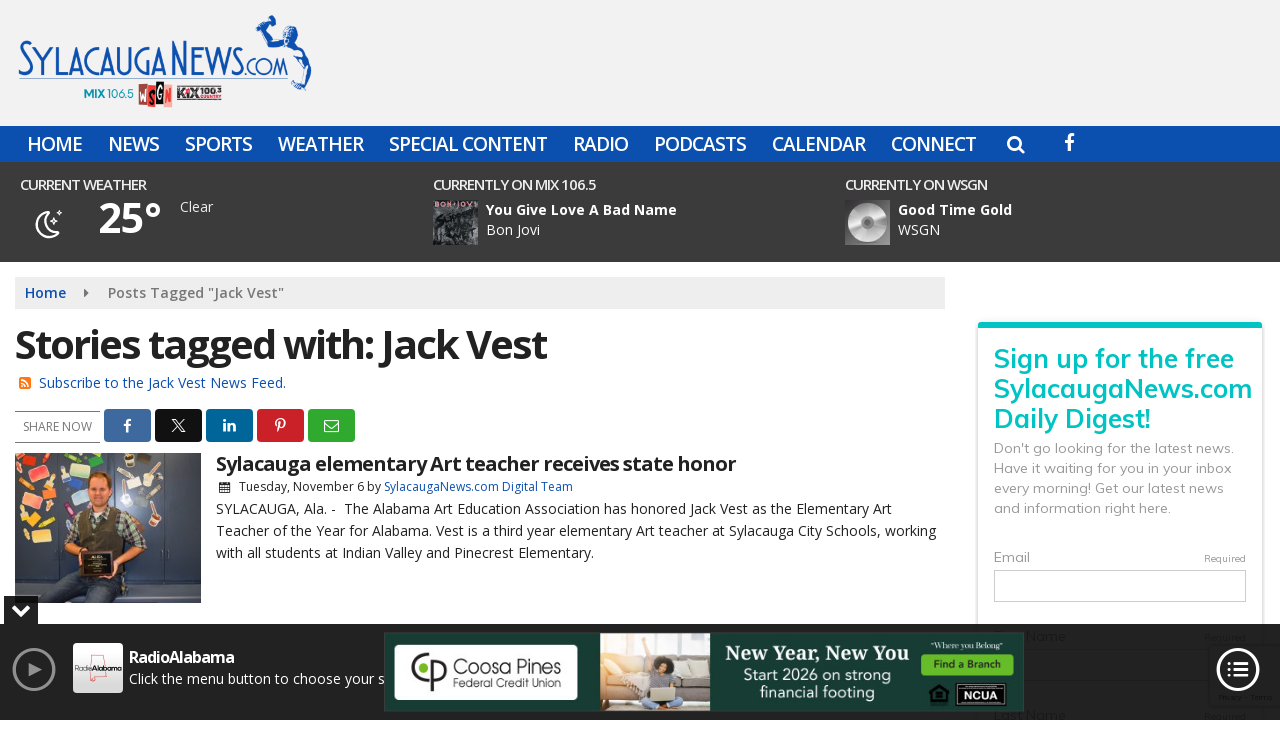

--- FILE ---
content_type: text/html; charset=UTF-8
request_url: https://www.sylacauganews.com/tag/jack-vest
body_size: 24275
content:
<!doctype html>
<html lang="en-US">
<head>
	<meta charset="UTF-8">
	<meta name="viewport" content="width=device-width, initial-scale=1">
	<link rel="profile" href="http://gmpg.org/xfn/11">
	<link rel="shortcut icon" href="https://www.sylacauganews.com/wp-content/uploads/2016/09/32.png">				<style id="srr-style" type="text/css" media="screen">
		.header-content-close{display:none}				@media screen and (max-width:1200px){.desktoponly,.hidden_mobile{display:none !important}.stickywidget{position:inherit;top:auto}#site-navigation-wide,#sticky-menu-wrap,#stickymenu .navbuttonwrap{display:none}}
		@media screen and (min-width:1200px){.mobileonly,.hidden_desktop{display:none !important}}
	</style>
	<meta name='robots' content='index, follow, max-image-preview:large, max-snippet:-1, max-video-preview:-1' />

	<!-- This site is optimized with the Yoast SEO plugin v26.7 - https://yoast.com/wordpress/plugins/seo/ -->
	<title>Jack Vest Archives - Sylacauga News</title>
	<link rel="canonical" href="https://www.sylacauganews.com/tag/jack-vest/" />
	<meta property="og:locale" content="en_US" />
	<meta property="og:type" content="article" />
	<meta property="og:title" content="Jack Vest Archives - Sylacauga News" />
	<meta property="og:url" content="https://www.sylacauganews.com/tag/jack-vest/" />
	<meta property="og:site_name" content="Sylacauga News" />
	<meta property="og:image" content="https://www.sylacauganews.com/wp-content/uploads/2017/03/sylacauganews.jpg" />
	<meta property="og:image:width" content="600" />
	<meta property="og:image:height" content="400" />
	<meta property="og:image:type" content="image/jpeg" />
	<meta name="twitter:card" content="summary_large_image" />
	<meta name="twitter:site" content="@wyearadio" />
	<script type="application/ld+json" class="yoast-schema-graph">{"@context":"https://schema.org","@graph":[{"@type":"CollectionPage","@id":"https://www.sylacauganews.com/tag/jack-vest/","url":"https://www.sylacauganews.com/tag/jack-vest/","name":"Jack Vest Archives - Sylacauga News","isPartOf":{"@id":"https://www.sylacauganews.com/#website"},"primaryImageOfPage":{"@id":"https://www.sylacauganews.com/tag/jack-vest/#primaryimage"},"image":{"@id":"https://www.sylacauganews.com/tag/jack-vest/#primaryimage"},"thumbnailUrl":"https://www.sylacauganews.com/wp-content/uploads/2018/11/Jack-Vest-e1541530650672.jpg","breadcrumb":{"@id":"https://www.sylacauganews.com/tag/jack-vest/#breadcrumb"},"inLanguage":"en-US"},{"@type":"ImageObject","inLanguage":"en-US","@id":"https://www.sylacauganews.com/tag/jack-vest/#primaryimage","url":"https://www.sylacauganews.com/wp-content/uploads/2018/11/Jack-Vest-e1541530650672.jpg","contentUrl":"https://www.sylacauganews.com/wp-content/uploads/2018/11/Jack-Vest-e1541530650672.jpg","width":600,"height":400},{"@type":"BreadcrumbList","@id":"https://www.sylacauganews.com/tag/jack-vest/#breadcrumb","itemListElement":[{"@type":"ListItem","position":1,"name":"Home","item":"https://www.sylacauganews.com/"},{"@type":"ListItem","position":2,"name":"Jack Vest"}]},{"@type":"WebSite","@id":"https://www.sylacauganews.com/#website","url":"https://www.sylacauganews.com/","name":"Sylacauga News","description":"","potentialAction":[{"@type":"SearchAction","target":{"@type":"EntryPoint","urlTemplate":"https://www.sylacauganews.com/?s={search_term_string}"},"query-input":{"@type":"PropertyValueSpecification","valueRequired":true,"valueName":"search_term_string"}}],"inLanguage":"en-US"}]}</script>
	<!-- / Yoast SEO plugin. -->


<link rel='dns-prefetch' href='//cdn.jsdelivr.net' />
<link rel='dns-prefetch' href='//www.google.com' />
<link rel='dns-prefetch' href='//fonts.googleapis.com' />
<link rel='dns-prefetch' href='//www.googletagmanager.com' />
<link rel="alternate" type="application/rss+xml" title="Sylacauga News &raquo; Feed" href="https://www.sylacauganews.com/feed/" />
<link rel="alternate" type="application/rss+xml" title="Sylacauga News &raquo; Comments Feed" href="https://www.sylacauganews.com/comments/feed/" />
<link rel="alternate" type="application/rss+xml" title="Sylacauga News &raquo; Jack Vest Tag Feed" href="https://www.sylacauganews.com/tag/jack-vest/feed/" />
<style id='wp-img-auto-sizes-contain-inline-css' type='text/css'>
img:is([sizes=auto i],[sizes^="auto," i]){contain-intrinsic-size:3000px 1500px}
/*# sourceURL=wp-img-auto-sizes-contain-inline-css */
</style>

<style id='classic-theme-styles-inline-css' type='text/css'>
/*! This file is auto-generated */
.wp-block-button__link{color:#fff;background-color:#32373c;border-radius:9999px;box-shadow:none;text-decoration:none;padding:calc(.667em + 2px) calc(1.333em + 2px);font-size:1.125em}.wp-block-file__button{background:#32373c;color:#fff;text-decoration:none}
/*# sourceURL=/wp-includes/css/classic-themes.min.css */
</style>
<link rel='stylesheet' id='srr-ads-css-css' href='https://www.sylacauganews.com/wp-content/plugins/srr-ads/includes/css/ads-style.css' type='text/css' media='all' />
<link rel='stylesheet' id='ads-style-css' href='https://www.sylacauganews.com/wp-content/plugins/srr-ads/includes/css/ads-style.css' type='text/css' media='all' />
<link rel='stylesheet' id='srr-onair-css' href='https://www.sylacauganews.com/wp-content/plugins/srr-onair/includes/css/onair.css' type='text/css' media='all' />
<link rel='stylesheet' id='streamplayer-css' href='https://www.sylacauganews.com/wp-content/plugins/srr-streamplayer/includes/css/streamplayer.css' type='text/css' media='all' />
<link rel='stylesheet' id='fontawesome-local-css' href='https://www.sylacauganews.com/wp-content/themes/srr-launch/assets/fontawesome-local/css/all.min.css' type='text/css' media='all' />
<link rel='stylesheet' id='srr-launch-style-css' href='https://www.sylacauganews.com/wp-content/themes/srr-launch/style.css' type='text/css' media='all' />
<style id='srr-launch-style-inline-css' type='text/css'>
.carousel, .slider { display: none !important; }
/*# sourceURL=srr-launch-style-inline-css */
</style>
<link rel='stylesheet' id='srr-launch-bootstrap-css' href='https://www.sylacauganews.com/wp-content/themes/srr-launch/assets/css/bootstrap.min.css' type='text/css' media='all' />
<link rel='stylesheet' id='srr-image-gallery-css' href='https://www.sylacauganews.com/wp-content/plugins/srr-imagegallery/includes/css/srr-image-gallery.css' type='text/css' media='screen' />
<link rel='stylesheet' id='csf-google-web-fonts-css' href='//fonts.googleapis.com/css?family=Open%20Sans:400,600,700&#038;display=swap' type='text/css' media='all' />
<link rel='stylesheet' id='srr-weather-css' href='https://www.sylacauganews.com/wp-content/plugins/srr-weather/includes/css/weather.min.css' type='text/css' media='all' />
<style id='srr-weather-inline-css' type='text/css'>
.srrwx-acc-toggle, .weather-acc-toggle, #weatheralert-carousel h5, #weatheralert-carousel a, #weatheralert-carousel a:hover, #weatheralert-carousel span {color:#da1f2e;}.srrwx-acc-toggle, .weather-acc-toggle, #localalert-weather, #weatheralert-carousel {background-color:#e1e1e1;}.srrwx-alert, .weather-acc-content, .weather-acc-content * {color:#141414;}.srrwx-alert, .weather-acc-content {background-color:#eeeeee;}
/*# sourceURL=srr-weather-inline-css */
</style>
<script type="text/javascript" src="https://www.sylacauganews.com/wp-includes/js/jquery/jquery.min.js" id="jquery-core-js"></script>
<script type="text/javascript" id="jquery-js-before">
/* <![CDATA[ */
window.SRR_Launch = window.SRR_Launch || {}; window.SRR_Launch.swapPlayer = "enabled";
//# sourceURL=jquery-js-before
/* ]]> */
</script>
<link rel="https://api.w.org/" href="https://www.sylacauganews.com/wp-json/" /><link rel="alternate" title="JSON" type="application/json" href="https://www.sylacauganews.com/wp-json/wp/v2/tags/3066" /><link rel="EditURI" type="application/rsd+xml" title="RSD" href="https://www.sylacauganews.com/xmlrpc.php?rsd" />
<meta name="generator" content="Site Kit by Google 1.170.0" /><div id="srrads-site-url" data-site-url="https://www.sylacauganews.com"></div>                <style type="text/css">
                    /* Hide the original audio tag after our script has enhanced it */
                    audio.custom-enhanced {
                        display: none !important;
                    }

                    /* --- THIS IS THE DEFINITIVE FIX FOR THE INVISIBLE TIME --- */
                    /* This rule makes the time counter and progress bar visible on ALL screen sizes. */
                    .minimal-player .progress-container,
                    .minimal-player .play-counter {
                        display: block !important;
                        visibility: visible !important;
                        opacity: 1 !important;
                    }

                    /* This is the main container for the minimal player. */
                    .minimal-player {
                        display: flex !important;
                        align-items: center;
                        width: 100%;
                        margin: 10px 0;
                    }

                    /* Layout adjustments for overlay and vertical alignment. */
                    .minimal-player .progress-container {
                        flex-grow: 1;
                        position: relative;
                        display: flex;
                        align-items: center;
                        justify-content: center;
                    }

                    .minimal-player .progress-bar {
                        position: absolute;
                        left: 0;
                        top: 0;
                        height: 100%;
                        z-index: 1;
                    }

                    .minimal-player .play-counter {
                        position: relative;
                        z-index: 2;
                        font-size: 12px;
                        text-shadow: 1px 1px 1px rgba(0,0,0,0.6);
                    }
                </style>
                <style type="text/css">.contest-entry{background-color:transparent!important}.event-style2 .event-date, .event-style3 .event-date{color:#FFFFFF}.event-style2 .event-date, .event-style3 .event-date{background-color:#222222}body{background-color:#ffffff;}.container, .contained{max-width:1600px!important;}.topbar{background-color:#0c50af}.topbar, .topbar-content, .topbar-content a{font-family:"Open Sans";color:#ffffff;font-weight:normal;text-align:left;text-transform:none;font-size:14px;line-height:14px;}.topbar-nav a, .topbar a, .topbar-content a{color:#aaaaaa;}.topbar-nav a, .topbar a, .topbar-content a:hover{color:#ffffff;}.topbar-nav a, .topbar a, .topbar-content a:active{color:#ffffff;}#masthead{background-color:#f2f2f2;background-position:center center;background-size:cover;}#header-top{padding-top:0px;padding-right:0px;padding-bottom:0px;padding-left:0px;}[data-view="mobile"] #header-top{padding-top:0px;padding-right:0px;padding-bottom:0px;padding-left:0px;}.site-branding-text, .site-branding-text-mobile{color:#FFFFFF;}#stickymenu .site-branding-text, #stickymenu .site-branding-text-mobile{color:#FFFFFF;}.header-content{background-color:transparent}.header-content, .header-content-inline{padding-top:7px;padding-right:0px;padding-bottom:0px;padding-left:0px;}#header-widgets .container{height:100px;}#header-widgets{background-color:rgba(0,0,0,0.77);}.header-widget-title{font-family:"Open Sans";color:#eeeeee;font-weight:600;text-transform:uppercase;font-size:15px;line-height:15px;letter-spacing:-1px;}.header-widget, .header-widget a, .header-widget a:hover, .header-widget a:focus, .header-widget a:visited{color:#ffffff;}#above-header-sidebar-wrap{padding-top:5px;padding-right:0px;padding-bottom:5px;padding-left:0px;}#above-header-sidebar-wrap{background-color:rgba(32,117,191,0.7);background-position:center center;background-size:cover;}#below-header-sidebar-wrap{padding-top:15px;padding-right:0px;padding-bottom:15px;padding-left:0px;}#below-header-sidebar-wrap{background-color:#f2f2f2;background-position:center center;background-size:cover;}#header-hero-wrap,#page-header-wrap{padding-top:15px;padding-right:0px;padding-bottom:15px;padding-left:0px;}#header-hero-wrap, #header-hero-wrap *,#page-header-wrap, #page-header-wrap *{color:#ffffff}#site-navigation-wide{background-color:#0c50af}#primary-menu-wrap a, #primary-menu-wrap li a, #primary-menu-wrap .dropdown-menu a, .socialbar a, #primary-menu-wrap .navsearchbutt,li.flymenu:before, .navmenubutton a{font-family:"Open Sans";color:#ffffff;font-weight:600;text-transform:uppercase;font-size:19px;line-height:22px;letter-spacing:-1px;}#primary-menu-wrap a:hover, #primary-menu .nav-item.active a.dropdown-toggle, #primary-menu .current-menu-parent a.dropdown-toggle, #primary-menu .current_page_item.menu-item-home a, .socialbar a:hover, .navsearchbutt:hover, #primary-menu .current-menu-item, #primary-menu .current_page_parent > .nav-link, #primary-menu .current-post-ancestor > .nav-link, #primary-menu .current-menu-parent > .nav-link, #primary-menu .current-post-parent > .nav-link{background-color:#467dca}#primary-nav .navbar a:hover, #primary-nav.navbar li a:hover, #primary-menu-wrap .active a,#primary-menu-wrap a:hover,.navsearchbutt:hover i, .socialbar a:hover, #primary-menu .current-menu-ancestor > .nav-link, #primary-menu .current-menu-item > .nav-link, #primary-menu .current-menu-ancestor .active a.nav-link,#primary-menu .current-menu-parent a.dropdown-toggle,#primary-menu .current-post-ancestor > .nav-link, #primary-menu .current-menu-parent > .nav-link, #primary-menu .current-post-parent > .nav-link{color:#ffffff;}#primary-menu-wrap{padding-top:0px;padding-right:0px;padding-bottom:0px;padding-left:0px;}#masthead .navbar-nav .nav-link, #masthead .navbar-expand-lg .navbar-nav .nav-link, #masthead .navbar-expand-xl .navbar-nav .nav-link,#masthead .navsearchbutt,#masthead .socialbar a, #masthead li.flymenu:before{padding-top:7px;padding-right:12px;padding-bottom:7px;padding-left:12px;}.navbar-nav .nav-item{margin-top:0px;margin-right:2px;margin-bottom:0px;margin-left:0px;}#primary-menu .dropdown-menu{background-color:#0c50af}#primary-menu .dropdown-menu a, #primary-menu .dropdown-menu li a{font-family:"Open Sans";color:#ffffff;font-weight:600;text-transform:uppercase;font-size:19px;line-height:22px;letter-spacing:-1px;}#primary-menu .dropdown-menu a:hover, #primary-menu .dropdown-menu li a:hover, #primary-menu .dropdown-menu .active, #primary-menu .current-menu-ancestor>a{background-color:#467dca}#primary-menu .dropdown-menu a:hover, #primary-menu .dropdown-menu li a:hover, #primary-menu .dropdown-menu .active, .current-menu-ancestor > a, #primary-menu .dropdown-menu .active a.nav-link{color:#ffffff;}#masthead .dropdown-menu .nav-item .nav-link{padding-top:10px;padding-right:10px;padding-bottom:10px;padding-left:10px;}#site-navigation-wide{padding-top:5px;padding-bottom:5px;}.navmenubutton a{padding-top:5px;padding-right:15px;padding-bottom:5px;padding-left:15px;}.navmenubutton{margin-top:0px;margin-bottom:0px;}.navmenubutton a.button1,#primary-menu-wrap .navmenubutton a.button1,#primary-menu-wrap .navmenubutton a.button1:hover{color:#222222;}.navmenubutton a.button1,#primary-menu-wrap .navmenubutton a.button1,#primary-menu-wrap .navmenubutton a.button1:hover{color:#ffffff;}.navmenubutton a.button2,#primary-menu-wrap .navmenubutton a.button2,#primary-menu-wrap .navmenubutton a.button2:hover{color:#222222;}.navmenubutton a.button2,#primary-menu-wrap .navmenubutton a.button2,#primary-menu-wrap .navmenubutton a.button2:hover{color:#ffffff;}#stickymenu{background-color:#0c50af;background-position:center center;background-size:cover;}#stickymenu a, #stickymenu li a,#stickymenu .socialbar, #stickymenu .navsearchbutt{font-family:"Open Sans";color:#ffffff;font-weight:600;text-transform:uppercase;font-size:19px;line-height:19px;letter-spacing:-1px;}#stickymenu .navbar a:hover, #stickymenu .navbar li a:hover, #stickymenu .active a,#stickymenu a:hover, #stickymenu .navsearchbutt:hover i, #stickymenu .socialbar a:hover, #stickymenu .current-menu-ancestor > a.nav-link, #stickymenu .current-menu-ancestor .active a.nav-link, #stickymenu .current-menu-parent a{background-color:#467dca}#stickymenu .navbar a:hover, #stickymenu .navbar li a:hover, #stickymenu .active a, #stickymenu a:hover, #stickymenu .socialbar a:hover, #stickymenu .current-menu-ancestor > a.nav-link, #stickymenu .current_page_parent > .nav-link{color:#ffffff;}#stickymenu .dropdown-menu,#stickymenu .dropdown-menu a{background-color:#0c50af}#stickymenu .dropdown-menu a{font-family:"Open Sans";color:#ffffff;font-weight:600;text-transform:uppercase;font-size:19px;line-height:22px;letter-spacing:-1px;}#stickymenu .dropdown-menu a:hover, #stickymenu .dropdown-menu li a:hover, #stickymenu .dropdown-menu .active, #stickymenu .current-menu-ancestor>a{background-color:#467dca}#stickymenu .dropdown-menu a:hover, #stickymenu .dropdown-menu li a:hover, #stickymenu .dropdown-menu .active, .current-menu-ancestor>a, #stickymenu .dropdown-menu .active a, #stickymenu .navsearchbutt:hover i, #stickymenu .socialbar a:hover, #stickymenu .dropdown-menu .current-menu-item > a.nav-link, #stickymenu .current-menu-parent > a.nav-link, #stickymenu .current-menu-ancestor a.active{color:#ffffff;}#sticky-menu-wrap{padding-top:0px;padding-right:0px;padding-bottom:0px;padding-left:0px;}#stickymenu li a, #stickymenu .navmenubutton a, #stickymenu .navsearchbutt,#stickymenu .socialbar a,#stickymenu .flymenu:before{padding-top:7px;padding-right:12px;padding-bottom:7px;padding-left:12px;}#stickymenu .dropdown-menu li a{padding-top:5px;padding-right:10px;padding-bottom:5px;padding-left:10px;}#stickymenu .sidenav_button i{color:#ffffff}.sidenav, #fly-wrap{background-color:#0c50af;}a.closebtn, a.closebtn:hover, #side-menu a, #side-menu a:hover, .menu-mobile-menu-container a, .menu-mobile-menu-container a:hover,.sidenav_custom_button a,.sidenav ul li.menu-item-has-children:after,.fly-nav-menu a,.fly-nav-menu a:hover,nav.fly-nav-menu ul li.menu-item-has-children:after,.fly-soc-head,.menubar .srricon, .menubar .srricon:hover,#fly-wrap .searchform input,#mySidenav .searchform input,#fly-wrap .searchform input::placeholder,#mySidenav .searchform input::placeholder{font-family:"Open Sans";color:#eeeeee;font-weight:600;text-transform:uppercase;font-size:17px;line-height:22px;letter-spacing:0px;}.menu-mobile-menu-container a, #side-menu a,.fly-nav-menu a, nav.fly-nav-menu ul li.menu-item-has-children:after, .sidenav ul li.menu-item-has-children:after{padding-top:4px;padding-bottom:4px;}#mobilemenu-sidebar-wrap .widget-title, #mobilemenu-sidebar-wrap .header-widget-title{font-family:"Open Sans";color:#eeeeee;font-weight:600;text-transform:uppercase;font-size:15px;line-height:15px;letter-spacing:-1px;}.sidenav_button i,.flymenu i{color:#0c50af}#mySidenav .sidenav_button i,#fly-wrap .flymenu i{color:#ffffff}.sidenav_custom_button a{color:#222222;}.sidenav_custom_button a{color:#ffffff;}.flyout_custom_button a{color:#222222;}.flyout_custom_button a{color:#ffffff;}#localalert{background-image:linear-gradient(to bottom,#c4c4c4,rgba(255,255,255,0));}#localalert{font-family:"Open Sans";color:#ffffff;font-weight:normal;text-align:left;font-size:15px;line-height:17px;}#localalert a{color:#176b00;}#localalert a:hover{color:#ff0000;}body{font-family:"Open Sans";color:#222222;font-weight:normal;text-transform:none;font-size:14px;line-height:22px;}h1, h1 a, h1 a:hover, h1 a:active, h1 a:visited{font-family:"Open Sans";color:#222222;font-weight:700;font-size:40px;line-height:40px;letter-spacing:-2px;}h2, h2 a, h2 a:hover, h2 a:active, h2 a:visited,h2.entry-title,.latest-title h2{font-family:"Open Sans";color:#222222;font-weight:700;font-size:24px;line-height:26px;letter-spacing:-1px;}h3, h3 a, h3 a:hover, h3 a:active, h3 a:visited,h3.entry-title,.latest-title h3{font-family:"Open Sans";color:#222222;font-weight:700;font-size:21px;line-height:21px;letter-spacing:-1px;}h4, h4 a, h4 a:hover, h4 a:active, h4 a:visited{font-family:"Open Sans";color:#222222;font-weight:700;font-size:19px;line-height:19px;letter-spacing:-1px;}h5, h5 a, h5 a:hover, h5 a:active, h5 a:visited{font-family:"Open Sans";color:#222222;font-weight:700;font-size:17px;line-height:17px;letter-spacing:-1px;}a{color:#0c50af;}a:hover{color:#023a7f;}a:active{color:#0c50af;}#page-header-wrap{padding-top:45px;padding-right:0px;padding-bottom:45px;padding-left:0px;}#page-header-wrap, #page-header-wrap *{color:#ffffff}#post-header-wrap{padding-top:45px;padding-right:0px;padding-bottom:45px;padding-left:0px;}#post-header-wrap, #post-header-wrap *{color:#ffffff}.post-format-right i, .post-format-center, .post-format-left i{color:#FFFFFF;}.post-format-right i, .post-format-center, .post-format-left i{background-color:#555555;}.post-sharing a{color:#FFFFFF;}.post-social{background-color:#555555;}.post-social:hover{background-color:#222222;}#sidebar-right .widget-title, #sidebar-left .widget-title, #content .widget-title{background-color:#0c50af;}#sidebar-right .widget-title, #sidebar-left .widget-title, #content .widget-title, #sidebar-right .widget-title a, #sidebar-left .widget-title a, #content .widget-title a{font-family:"Open Sans";color:#ffffff;font-weight:700;text-align:left;text-transform:none;font-size:21px;line-height:24px;letter-spacing:-1px;}#sidebar-right .widget-title, #sidebar-left .widget-title, #content .widget-title{padding-top:5px;padding-right:5px;padding-bottom:5px;padding-left:10px;}#sidebar-right .widget-title, #sidebar-left .widget-title, #content .widget-title{margin-top:0px;margin-right:0px;margin-bottom:10px;margin-left:0px;}#sidebar-right .widget-title span, #sidebar-left .widget-title span, #content .widget-title span{padding-top:0px;padding-right:0px;padding-bottom:0px;padding-left:0px;}#sidebar-right .widget, #sidebar-left .widget, #content .widget{padding-top:0px;padding-right:0px;padding-bottom:0px;padding-left:0px;}.site-footer{background-color:#222222;}.site-footer{padding-top:10px;padding-right:0px;padding-bottom:0px;padding-left:0px;}.site-footer, .site-footer .vfbp-form, .site-footer .vfbp-form .vfb-help-block, .site-footer .vfb-control-label, .site-footer .widget_nav_menu ul.nav li a{font-family:"Open Sans";color:#ffffff;font-weight:normal;font-size:16px;line-height:24px;}.site-footer a, .site-footer .widget a, footer .latest-title h3, footer .latest-title a:hover{color:#ffffff;}footer .widget-title, footer #srr-form-wrap, footer .vfb-control-label, footer .entry-title{font-family:"Open Sans";color:#ffffff;font-weight:600;text-transform:none;font-size:22px;line-height:22px;letter-spacing:-1px;}footer .widget-title{padding-top:5px;padding-right:5px;padding-bottom:5px;padding-left:10px;}footer .widget-title{margin-top:0px;margin-right:0px;margin-bottom:10px;margin-left:0px;}.copyright{background-color:#222222;}.copyright{font-family:"Open Sans";color:#eee;font-weight:normal;font-size:15px;line-height:16px;}.copyright a{color:#eeeeee;}.copyright a:hover{color:#ffffff;}.copyright a:active{color:#ffffff;}.copyright a:visited{color:#eeeeee;}.copyright a:focus{color:#ffffff;}.copyright{margin-top:0px;margin-right:0px;margin-bottom:0px;margin-left:0px;}#stickybottom{background-color:#111111;}#stickybottom{padding-top:10px;padding-right:10px;padding-bottom:10px;padding-left:10px;}#stickybottom{font-family:"Open Sans";color:#eee;font-weight:600;text-align:center;font-size:17px;line-height:17px;}#stickybottom a{color:#eeeeee;}#stickybottom a:hover{color:#ffffff;}#stickybottom a:active{color:#ffffff;}#stickybottom a:visited{color:#eeeeee;}#stickybottom a:focus{color:#ffffff;}.play-pause-btn i:before,.play-counter{color:#ffffff}.play-pause-btn{background-color:#007bff}.progress-bar{background-color:#007bff}.progress-container{background-color:#8b8b8b7c}.minimal-player{background-color:#242424}.button, .btn, input[type="button"]:active, input[type="button"], input[type="reset"], input[type="reset"], input[type="submit"], .paginav a, .nav-tabs>li a.active, #onair-nav>li a.active, .vfbp-form .btn, .vfbp-form .btn-primary{background-color:#0c50af!important}.btn:hover, .btn:active, .button:hover, .button:active, input[type="button"]:active, input[type="button"]:hover, input[type="reset"]:active, input[type="reset"]:hover, input[type="submit"]:active, input[type="submit"]:hover, .paginav span, .paginav a:hover, .vfbp-form .btn:hover, .vfbp-form .btn-primary:hover{background-color:#555555!important}a.button, a.button:hover, .button, .button:hover, .button:active, .btn, .btn:hover, .btn:active, input[type="button"]:active, input[type="button"], input[type="reset"], input[type="reset"], input[type="submit"], .paginav span, .paginav a, .nav-tabs>li>a, .nav-tabs>li.active>a, .nav-tabs>li.active>a:hover, .nav-tabs>li.active>a:focus, .vfbp-form .btn, .vfbp-form .btn-primary, a.button:not([href]):not([tabindex]){font-family:"Open Sans"!important;color:#FFFFFF!important;font-weight:600!important;font-size:16px!important;}button, .button, .btn, input[type="button"], input[type="reset"], input[type="submit"], .vfbp-form .btn{padding-top:8px!important;padding-right:15px!important;padding-bottom:8px!important;padding-left:15px!important;}form, .css-event-form, #srr-form-wrap, .vfbp-form, .gravity-theme{background-color:transparent}#content form, .gravity-theme{padding-top:15px;padding-right:0px;padding-bottom:15px;padding-left:0px;}.vfbp-form .vfb-form-control, .gfield_label{color:#222222!important;}input, select, textarea, .vfbp-form .vfb-form-control{color:#141414!important;}input, select, textarea, .vfbp-form .vfb-form-control{background-color:#ffffff!important}input, select, textarea, .vfbp-form .vfb-form-control, .tml .tml-field{border-top-width:1px!important;border-right-width:1px!important;border-bottom-width:1px!important;border-left-width:1px!important;border-color:#bbbbbb!important;border-style:solid!important;}</style><link rel="icon" href="https://www.sylacauganews.com/wp-content/uploads/2016/09/cropped-icon-hires-32x32.png" sizes="32x32" />
<link rel="icon" href="https://www.sylacauganews.com/wp-content/uploads/2016/09/cropped-icon-hires-192x192.png" sizes="192x192" />
<link rel="apple-touch-icon" href="https://www.sylacauganews.com/wp-content/uploads/2016/09/cropped-icon-hires-180x180.png" />
<meta name="msapplication-TileImage" content="https://www.sylacauganews.com/wp-content/uploads/2016/09/cropped-icon-hires-270x270.png" />
<style id='global-styles-inline-css' type='text/css'>
:root{--wp--preset--aspect-ratio--square: 1;--wp--preset--aspect-ratio--4-3: 4/3;--wp--preset--aspect-ratio--3-4: 3/4;--wp--preset--aspect-ratio--3-2: 3/2;--wp--preset--aspect-ratio--2-3: 2/3;--wp--preset--aspect-ratio--16-9: 16/9;--wp--preset--aspect-ratio--9-16: 9/16;--wp--preset--color--black: #000000;--wp--preset--color--cyan-bluish-gray: #abb8c3;--wp--preset--color--white: #ffffff;--wp--preset--color--pale-pink: #f78da7;--wp--preset--color--vivid-red: #cf2e2e;--wp--preset--color--luminous-vivid-orange: #ff6900;--wp--preset--color--luminous-vivid-amber: #fcb900;--wp--preset--color--light-green-cyan: #7bdcb5;--wp--preset--color--vivid-green-cyan: #00d084;--wp--preset--color--pale-cyan-blue: #8ed1fc;--wp--preset--color--vivid-cyan-blue: #0693e3;--wp--preset--color--vivid-purple: #9b51e0;--wp--preset--gradient--vivid-cyan-blue-to-vivid-purple: linear-gradient(135deg,rgb(6,147,227) 0%,rgb(155,81,224) 100%);--wp--preset--gradient--light-green-cyan-to-vivid-green-cyan: linear-gradient(135deg,rgb(122,220,180) 0%,rgb(0,208,130) 100%);--wp--preset--gradient--luminous-vivid-amber-to-luminous-vivid-orange: linear-gradient(135deg,rgb(252,185,0) 0%,rgb(255,105,0) 100%);--wp--preset--gradient--luminous-vivid-orange-to-vivid-red: linear-gradient(135deg,rgb(255,105,0) 0%,rgb(207,46,46) 100%);--wp--preset--gradient--very-light-gray-to-cyan-bluish-gray: linear-gradient(135deg,rgb(238,238,238) 0%,rgb(169,184,195) 100%);--wp--preset--gradient--cool-to-warm-spectrum: linear-gradient(135deg,rgb(74,234,220) 0%,rgb(151,120,209) 20%,rgb(207,42,186) 40%,rgb(238,44,130) 60%,rgb(251,105,98) 80%,rgb(254,248,76) 100%);--wp--preset--gradient--blush-light-purple: linear-gradient(135deg,rgb(255,206,236) 0%,rgb(152,150,240) 100%);--wp--preset--gradient--blush-bordeaux: linear-gradient(135deg,rgb(254,205,165) 0%,rgb(254,45,45) 50%,rgb(107,0,62) 100%);--wp--preset--gradient--luminous-dusk: linear-gradient(135deg,rgb(255,203,112) 0%,rgb(199,81,192) 50%,rgb(65,88,208) 100%);--wp--preset--gradient--pale-ocean: linear-gradient(135deg,rgb(255,245,203) 0%,rgb(182,227,212) 50%,rgb(51,167,181) 100%);--wp--preset--gradient--electric-grass: linear-gradient(135deg,rgb(202,248,128) 0%,rgb(113,206,126) 100%);--wp--preset--gradient--midnight: linear-gradient(135deg,rgb(2,3,129) 0%,rgb(40,116,252) 100%);--wp--preset--font-size--small: 13px;--wp--preset--font-size--medium: 20px;--wp--preset--font-size--large: 36px;--wp--preset--font-size--x-large: 42px;--wp--preset--spacing--20: 0.44rem;--wp--preset--spacing--30: 0.67rem;--wp--preset--spacing--40: 1rem;--wp--preset--spacing--50: 1.5rem;--wp--preset--spacing--60: 2.25rem;--wp--preset--spacing--70: 3.38rem;--wp--preset--spacing--80: 5.06rem;--wp--preset--shadow--natural: 6px 6px 9px rgba(0, 0, 0, 0.2);--wp--preset--shadow--deep: 12px 12px 50px rgba(0, 0, 0, 0.4);--wp--preset--shadow--sharp: 6px 6px 0px rgba(0, 0, 0, 0.2);--wp--preset--shadow--outlined: 6px 6px 0px -3px rgb(255, 255, 255), 6px 6px rgb(0, 0, 0);--wp--preset--shadow--crisp: 6px 6px 0px rgb(0, 0, 0);}:where(.is-layout-flex){gap: 0.5em;}:where(.is-layout-grid){gap: 0.5em;}body .is-layout-flex{display: flex;}.is-layout-flex{flex-wrap: wrap;align-items: center;}.is-layout-flex > :is(*, div){margin: 0;}body .is-layout-grid{display: grid;}.is-layout-grid > :is(*, div){margin: 0;}:where(.wp-block-columns.is-layout-flex){gap: 2em;}:where(.wp-block-columns.is-layout-grid){gap: 2em;}:where(.wp-block-post-template.is-layout-flex){gap: 1.25em;}:where(.wp-block-post-template.is-layout-grid){gap: 1.25em;}.has-black-color{color: var(--wp--preset--color--black) !important;}.has-cyan-bluish-gray-color{color: var(--wp--preset--color--cyan-bluish-gray) !important;}.has-white-color{color: var(--wp--preset--color--white) !important;}.has-pale-pink-color{color: var(--wp--preset--color--pale-pink) !important;}.has-vivid-red-color{color: var(--wp--preset--color--vivid-red) !important;}.has-luminous-vivid-orange-color{color: var(--wp--preset--color--luminous-vivid-orange) !important;}.has-luminous-vivid-amber-color{color: var(--wp--preset--color--luminous-vivid-amber) !important;}.has-light-green-cyan-color{color: var(--wp--preset--color--light-green-cyan) !important;}.has-vivid-green-cyan-color{color: var(--wp--preset--color--vivid-green-cyan) !important;}.has-pale-cyan-blue-color{color: var(--wp--preset--color--pale-cyan-blue) !important;}.has-vivid-cyan-blue-color{color: var(--wp--preset--color--vivid-cyan-blue) !important;}.has-vivid-purple-color{color: var(--wp--preset--color--vivid-purple) !important;}.has-black-background-color{background-color: var(--wp--preset--color--black) !important;}.has-cyan-bluish-gray-background-color{background-color: var(--wp--preset--color--cyan-bluish-gray) !important;}.has-white-background-color{background-color: var(--wp--preset--color--white) !important;}.has-pale-pink-background-color{background-color: var(--wp--preset--color--pale-pink) !important;}.has-vivid-red-background-color{background-color: var(--wp--preset--color--vivid-red) !important;}.has-luminous-vivid-orange-background-color{background-color: var(--wp--preset--color--luminous-vivid-orange) !important;}.has-luminous-vivid-amber-background-color{background-color: var(--wp--preset--color--luminous-vivid-amber) !important;}.has-light-green-cyan-background-color{background-color: var(--wp--preset--color--light-green-cyan) !important;}.has-vivid-green-cyan-background-color{background-color: var(--wp--preset--color--vivid-green-cyan) !important;}.has-pale-cyan-blue-background-color{background-color: var(--wp--preset--color--pale-cyan-blue) !important;}.has-vivid-cyan-blue-background-color{background-color: var(--wp--preset--color--vivid-cyan-blue) !important;}.has-vivid-purple-background-color{background-color: var(--wp--preset--color--vivid-purple) !important;}.has-black-border-color{border-color: var(--wp--preset--color--black) !important;}.has-cyan-bluish-gray-border-color{border-color: var(--wp--preset--color--cyan-bluish-gray) !important;}.has-white-border-color{border-color: var(--wp--preset--color--white) !important;}.has-pale-pink-border-color{border-color: var(--wp--preset--color--pale-pink) !important;}.has-vivid-red-border-color{border-color: var(--wp--preset--color--vivid-red) !important;}.has-luminous-vivid-orange-border-color{border-color: var(--wp--preset--color--luminous-vivid-orange) !important;}.has-luminous-vivid-amber-border-color{border-color: var(--wp--preset--color--luminous-vivid-amber) !important;}.has-light-green-cyan-border-color{border-color: var(--wp--preset--color--light-green-cyan) !important;}.has-vivid-green-cyan-border-color{border-color: var(--wp--preset--color--vivid-green-cyan) !important;}.has-pale-cyan-blue-border-color{border-color: var(--wp--preset--color--pale-cyan-blue) !important;}.has-vivid-cyan-blue-border-color{border-color: var(--wp--preset--color--vivid-cyan-blue) !important;}.has-vivid-purple-border-color{border-color: var(--wp--preset--color--vivid-purple) !important;}.has-vivid-cyan-blue-to-vivid-purple-gradient-background{background: var(--wp--preset--gradient--vivid-cyan-blue-to-vivid-purple) !important;}.has-light-green-cyan-to-vivid-green-cyan-gradient-background{background: var(--wp--preset--gradient--light-green-cyan-to-vivid-green-cyan) !important;}.has-luminous-vivid-amber-to-luminous-vivid-orange-gradient-background{background: var(--wp--preset--gradient--luminous-vivid-amber-to-luminous-vivid-orange) !important;}.has-luminous-vivid-orange-to-vivid-red-gradient-background{background: var(--wp--preset--gradient--luminous-vivid-orange-to-vivid-red) !important;}.has-very-light-gray-to-cyan-bluish-gray-gradient-background{background: var(--wp--preset--gradient--very-light-gray-to-cyan-bluish-gray) !important;}.has-cool-to-warm-spectrum-gradient-background{background: var(--wp--preset--gradient--cool-to-warm-spectrum) !important;}.has-blush-light-purple-gradient-background{background: var(--wp--preset--gradient--blush-light-purple) !important;}.has-blush-bordeaux-gradient-background{background: var(--wp--preset--gradient--blush-bordeaux) !important;}.has-luminous-dusk-gradient-background{background: var(--wp--preset--gradient--luminous-dusk) !important;}.has-pale-ocean-gradient-background{background: var(--wp--preset--gradient--pale-ocean) !important;}.has-electric-grass-gradient-background{background: var(--wp--preset--gradient--electric-grass) !important;}.has-midnight-gradient-background{background: var(--wp--preset--gradient--midnight) !important;}.has-small-font-size{font-size: var(--wp--preset--font-size--small) !important;}.has-medium-font-size{font-size: var(--wp--preset--font-size--medium) !important;}.has-large-font-size{font-size: var(--wp--preset--font-size--large) !important;}.has-x-large-font-size{font-size: var(--wp--preset--font-size--x-large) !important;}
/*# sourceURL=global-styles-inline-css */
</style>
<link rel='stylesheet' id='srr-ads-style-css' href='https://www.sylacauganews.com/wp-content/plugins/srr-ads/includes/css/ads-style.css' type='text/css' media='all' />
<link rel='stylesheet' id='srr-streamer-css' href='https://www.sylacauganews.com/wp-content/plugins/srr-streamer/includes/css/streamer.css' type='text/css' media='all' />
<link rel='stylesheet' id='srricons-css' href='https://www.sylacauganews.com/wp-content/themes/srr-launch/assets/css/srricons.css' type='text/css' media='all' />
</head>
<body class="archive tag tag-jack-vest tag-3066 wp-theme-srr-launch">
<div id="mySidenav" class="sidenav sidenav-right">
    <div style="height:40px"></div>    <a href="javascript:void(0)" class="closebtn sidenav_button" aria-label="Close" role="button"><i class="srricon icon-cancel"></i></a>
    <style>#mobilemenu-sidebar-wrap,#mobilemenu-sidebar-wrap a,#mobilemenu-sidebar-wrap a:hover{color:#eeeeee}#side-menu .dropdown-toggle{height:23px}</style>
    <div class="menu-main-menu-container"><ul id="side-menu" class="side-navbar-nav"><li id="menu-item-18" class="menu-item menu-item-type-custom menu-item-object-custom menu-item-home menu-item-18"><a href="https://www.sylacauganews.com/">Home</a></li>
<li id="menu-item-88" class="menu-item menu-item-type-taxonomy menu-item-object-category menu-item-has-children dropdown menu-item-88 dropdown-submenu"><a href="https://www.sylacauganews.com/category/local/">News </a><b class="srr-dropdown-toggle"></b>
<ul class="dropdown-menu sub-menu depth_0">
	<li id="menu-item-63148" class="menu-item menu-item-type-post_type menu-item-object-page menu-item-63148"><a href="https://www.sylacauganews.com/sylacauganews-com-daily-digest/">Daily Digest</a></li>
	<li id="menu-item-4319" class="menu-item menu-item-type-taxonomy menu-item-object-category menu-item-4319"><a href="https://www.sylacauganews.com/category/local/">Local</a></li>
	<li id="menu-item-4314" class="menu-item menu-item-type-taxonomy menu-item-object-category menu-item-4314"><a href="https://www.sylacauganews.com/category/business-al/">Business</a></li>
	<li id="menu-item-4320" class="menu-item menu-item-type-taxonomy menu-item-object-category menu-item-4320"><a href="https://www.sylacauganews.com/category/politics/">Politics</a></li>
	<li id="menu-item-4316" class="menu-item menu-item-type-taxonomy menu-item-object-category menu-item-4316"><a href="https://www.sylacauganews.com/category/education/">Education</a></li>
	<li id="menu-item-50958" class="menu-item menu-item-type-post_type menu-item-object-page menu-item-50958"><a href="https://www.sylacauganews.com/obituaries/">Obituaries</a></li>
</ul>
</li>
<li id="menu-item-62749" class="menu-item menu-item-type-custom menu-item-object-custom menu-item-62749"><a href="https://www.radioalabama.net/radioalabamasports">Sports</a></li>
<li id="menu-item-453" class="menu-item menu-item-type-post_type menu-item-object-page menu-item-453"><a href="https://www.sylacauganews.com/weather/">Weather</a></li>
<li id="menu-item-4353" class="menu-item menu-item-type-custom menu-item-object-custom menu-item-has-children dropdown menu-item-4353 dropdown-submenu"><a href="#">Special Content </a><b class="srr-dropdown-toggle"></b>
<ul class="dropdown-menu sub-menu depth_0">
	<li id="menu-item-55688" class="menu-item menu-item-type-custom menu-item-object-custom menu-item-55688"><a href="https://www.radioalabama.net/bullgapjournal">Bull Gap Journal</a></li>
	<li id="menu-item-58723" class="menu-item menu-item-type-taxonomy menu-item-object-category menu-item-58723"><a href="https://www.sylacauganews.com/category/midweek-minute/">Midweek Minute with the Superintendent</a></li>
	<li id="menu-item-6042" class="menu-item menu-item-type-taxonomy menu-item-object-category menu-item-6042"><a href="https://www.sylacauganews.com/category/pledge/">Heritage South Credit Union Pledge of Allegiance</a></li>
	<li id="menu-item-66322" class="menu-item menu-item-type-taxonomy menu-item-object-category menu-item-66322"><a href="https://www.sylacauganews.com/category/allen-brew-market-athlete-of-the-week/">Allen Brew Market Athlete of the Week</a></li>
	<li id="menu-item-15675" class="menu-item menu-item-type-taxonomy menu-item-object-category menu-item-15675"><a href="https://www.sylacauganews.com/category/business-of-the-month/">Business of the Month</a></li>
	<li id="menu-item-52772" class="menu-item menu-item-type-taxonomy menu-item-object-category menu-item-52772"><a href="https://www.sylacauganews.com/category/first-responder-of-the-month/">First Responder of the Month</a></li>
</ul>
</li>
<li id="menu-item-62751" class="menu-item menu-item-type-custom menu-item-object-custom menu-item-has-children dropdown menu-item-62751 dropdown-submenu"><a href="#">Radio </a><b class="srr-dropdown-toggle"></b>
<ul class="dropdown-menu sub-menu depth_0">
	<li id="menu-item-62619" class="menu-item menu-item-type-custom menu-item-object-custom menu-item-62619"><a href="https://www.radioalabama.net/wsgn">WSGN</a></li>
	<li id="menu-item-54920" class="menu-item menu-item-type-custom menu-item-object-custom menu-item-54920"><a target="_blank" href="https://www.radioalabama.net/mix1065">MIX 106.5</a></li>
	<li id="menu-item-54921" class="menu-item menu-item-type-custom menu-item-object-custom menu-item-54921"><a target="_blank" href="https://www.radioalabama.net/kix1003">KiX 100.3</a></li>
</ul>
</li>
<li id="menu-item-65890" class="menu-item menu-item-type-post_type menu-item-object-page menu-item-65890"><a href="https://www.sylacauganews.com/podcasts/">Podcasts</a></li>
<li id="menu-item-1872" class="menu-item menu-item-type-custom menu-item-object-custom menu-item-has-children dropdown menu-item-1872 dropdown-submenu"><a href="https://www.sylacauganews.com/events">Calendar </a><b class="srr-dropdown-toggle"></b>
<ul class="dropdown-menu sub-menu depth_0">
	<li id="menu-item-52088" class="menu-item menu-item-type-post_type menu-item-object-page menu-item-52088"><a href="https://www.sylacauganews.com/submit-your-event/">Submit Your Event</a></li>
</ul>
</li>
<li id="menu-item-65970" class="menu-item menu-item-type-custom menu-item-object-custom menu-item-has-children dropdown menu-item-65970 dropdown-submenu"><a href="#">Connect </a><b class="srr-dropdown-toggle"></b>
<ul class="dropdown-menu sub-menu depth_0">
	<li id="menu-item-1852" class="menu-item menu-item-type-post_type menu-item-object-page menu-item-1852"><a href="https://www.sylacauganews.com/submit-news/">Submit News</a></li>
	<li id="menu-item-65975" class="menu-item menu-item-type-post_type menu-item-object-page menu-item-65975"><a href="https://www.sylacauganews.com/about-us/">About Us</a></li>
	<li id="menu-item-65976" class="menu-item menu-item-type-post_type menu-item-object-page menu-item-65976"><a href="https://www.sylacauganews.com/contact-us/">Contact Us</a></li>
	<li id="menu-item-65973" class="menu-item menu-item-type-custom menu-item-object-custom menu-item-65973"><a href="https://www.radioalabama.net/advertise">Advertise with Us</a></li>
</ul>
</li>
</ul></div><div id="fly-soc-wrap"><div class="menubar "><a href="https://www.facebook.com/sylacauganews" target="_blank" title="Follow us on Facebook" aria-label="Follow us on Facebook" class="srricon icon-facebook-f" trel="nofollow noopener"></a></div></div><!--fly-soc-wrap-->        <form role="search" method="get" class="searchform srr-launch-searchform" action="https://www.sylacauganews.com/">
            <input type="text" class="s form-control" id="search" name="s" placeholder="Search&hellip;" value="" >
        </form>
    </div><div id="page" class="site">
	<div id="stickymenu" class="site-header">
            <nav id="site-navigation" class="main-navigation navbar navbar-expand-xl navbar-l" style="background:transparent;">
            <div class="container">                <div class="site-branding">
                    <a href="https://www.sylacauganews.com/" title="Sylacauga News" rel="home">
                        <img src="https://www.sylacauganews.com/wp-content/uploads/2021/04/sylacauganews_st.png" height="50" width="195" alt="Sylacauga News">
                    </a>
                </div>
                <div class="site-header-left">
                                        <span class="sidenav_button" style="color:#ffffff" role="button" aria-label="Sidebar Navigation"><i class="srricon icon-menu"></i></span>
                    <div id="sticky-menu-wrap" class="collapse navbar-collapse"><ul id="sticky-menu" class="navbar-nav"><li class='nav-item    menu-item menu-item-type-custom menu-item-object-custom menu-item-home'><a href="https://www.sylacauganews.com/"  aria-label="Home" class="nav-link" role="button">Home</a></li>
<li class='nav-item  dropdown  menu-item menu-item-type-taxonomy menu-item-object-category menu-item-has-children'><a href="https://www.sylacauganews.com/category/local/"  aria-label="News" class="nav-link dropdown-toggle">News</a><ul class='dropdown-menu  depth_0'><li class='nav-item    menu-item menu-item-type-post_type menu-item-object-page'><a href="https://www.sylacauganews.com/sylacauganews-com-daily-digest/"  aria-label="Daily Digest" class="nav-link" role="button">Daily Digest</a></li>
<li class='nav-item    menu-item menu-item-type-taxonomy menu-item-object-category'><a href="https://www.sylacauganews.com/category/local/"  aria-label="Local" class="nav-link" role="button">Local</a></li>
<li class='nav-item    menu-item menu-item-type-taxonomy menu-item-object-category'><a href="https://www.sylacauganews.com/category/business-al/"  aria-label="Business" class="nav-link" role="button">Business</a></li>
<li class='nav-item    menu-item menu-item-type-taxonomy menu-item-object-category'><a href="https://www.sylacauganews.com/category/politics/"  aria-label="Politics" class="nav-link" role="button">Politics</a></li>
<li class='nav-item    menu-item menu-item-type-taxonomy menu-item-object-category'><a href="https://www.sylacauganews.com/category/education/"  aria-label="Education" class="nav-link" role="button">Education</a></li>
<li class='nav-item    menu-item menu-item-type-post_type menu-item-object-page'><a href="https://www.sylacauganews.com/obituaries/"  aria-label="Obituaries" class="nav-link" role="button">Obituaries</a></li>
</ul>
</li>
<li class='nav-item    menu-item menu-item-type-custom menu-item-object-custom'><a href="https://www.radioalabama.net/radioalabamasports"  aria-label="Sports" class="nav-link" role="button">Sports</a></li>
<li class='nav-item    menu-item menu-item-type-post_type menu-item-object-page'><a href="https://www.sylacauganews.com/weather/"  aria-label="Weather" class="nav-link" role="button">Weather</a></li>
<li class='nav-item  dropdown  menu-item menu-item-type-custom menu-item-object-custom menu-item-has-children'><a href="#"  aria-label="Special Content" class="nav-link dropdown-toggle">Special Content</a><ul class='dropdown-menu  depth_0'><li class='nav-item    menu-item menu-item-type-custom menu-item-object-custom'><a href="https://www.radioalabama.net/bullgapjournal"  aria-label="Bull Gap Journal" class="nav-link" role="button">Bull Gap Journal</a></li>
<li class='nav-item    menu-item menu-item-type-taxonomy menu-item-object-category'><a href="https://www.sylacauganews.com/category/midweek-minute/"  aria-label="Midweek Minute with the Superintendent" class="nav-link" role="button">Midweek Minute with the Superintendent</a></li>
<li class='nav-item    menu-item menu-item-type-taxonomy menu-item-object-category'><a href="https://www.sylacauganews.com/category/pledge/"  aria-label="Heritage South Credit Union Pledge of Allegiance" class="nav-link" role="button">Heritage South Credit Union Pledge of Allegiance</a></li>
<li class='nav-item    menu-item menu-item-type-taxonomy menu-item-object-category'><a href="https://www.sylacauganews.com/category/allen-brew-market-athlete-of-the-week/"  aria-label="Allen Brew Market Athlete of the Week" class="nav-link" role="button">Allen Brew Market Athlete of the Week</a></li>
<li class='nav-item    menu-item menu-item-type-taxonomy menu-item-object-category'><a href="https://www.sylacauganews.com/category/business-of-the-month/"  aria-label="Business of the Month" class="nav-link" role="button">Business of the Month</a></li>
<li class='nav-item    menu-item menu-item-type-taxonomy menu-item-object-category'><a href="https://www.sylacauganews.com/category/first-responder-of-the-month/"  aria-label="First Responder of the Month" class="nav-link" role="button">First Responder of the Month</a></li>
</ul>
</li>
<li class='nav-item  dropdown  menu-item menu-item-type-custom menu-item-object-custom menu-item-has-children'><a href="#"  aria-label="Radio" class="nav-link dropdown-toggle">Radio</a><ul class='dropdown-menu  depth_0'><li class='nav-item    menu-item menu-item-type-custom menu-item-object-custom'><a href="https://www.radioalabama.net/wsgn"  aria-label="WSGN" class="nav-link" role="button">WSGN</a></li>
<li class='nav-item    menu-item menu-item-type-custom menu-item-object-custom'><a href="https://www.radioalabama.net/mix1065"  target="_blank" aria-label="MIX 106.5" class="nav-link" role="button">MIX 106.5</a></li>
<li class='nav-item    menu-item menu-item-type-custom menu-item-object-custom'><a href="https://www.radioalabama.net/kix1003"  target="_blank" aria-label="KiX 100.3" class="nav-link" role="button">KiX 100.3</a></li>
</ul>
</li>
<li class='nav-item    menu-item menu-item-type-post_type menu-item-object-page'><a href="https://www.sylacauganews.com/podcasts/"  aria-label="Podcasts" class="nav-link" role="button">Podcasts</a></li>
<li class='nav-item  dropdown  menu-item menu-item-type-custom menu-item-object-custom menu-item-has-children'><a href="https://www.sylacauganews.com/events"  aria-label="Calendar" class="nav-link dropdown-toggle">Calendar</a><ul class='dropdown-menu  depth_0'><li class='nav-item    menu-item menu-item-type-post_type menu-item-object-page'><a href="https://www.sylacauganews.com/submit-your-event/"  aria-label="Submit Your Event" class="nav-link" role="button">Submit Your Event</a></li>
</ul>
</li>
<li class='nav-item  dropdown  menu-item menu-item-type-custom menu-item-object-custom menu-item-has-children'><a href="#"  aria-label="Connect" class="nav-link dropdown-toggle">Connect</a><ul class='dropdown-menu  depth_0'><li class='nav-item    menu-item menu-item-type-post_type menu-item-object-page'><a href="https://www.sylacauganews.com/submit-news/"  aria-label="Submit News" class="nav-link" role="button">Submit News</a></li>
<li class='nav-item    menu-item menu-item-type-post_type menu-item-object-page'><a href="https://www.sylacauganews.com/about-us/"  aria-label="About Us" class="nav-link" role="button">About Us</a></li>
<li class='nav-item    menu-item menu-item-type-post_type menu-item-object-page'><a href="https://www.sylacauganews.com/contact-us/"  aria-label="Contact Us" class="nav-link" role="button">Contact Us</a></li>
<li class='nav-item    menu-item menu-item-type-custom menu-item-object-custom'><a href="https://www.radioalabama.net/advertise"  aria-label="Advertise with Us" class="nav-link" role="button">Advertise with Us</a></li>
</ul>
</li>
</ul><div class="navsearchbutt buttpadding"><i id="stickysearchbutt" class="srricon icon-search"></i><span id="stickysearchtext">Search</span></div><div class="socialbar"><a href="https://www.facebook.com/sylacauganews" role="button" title="Follow us on Facebook" aria-label="Follow us on Facebook" rel="noopener" target="_blank"><i class="srricon icon-facebook-f"></i></a></div></div>                </div>
                            </div><!-- /.container -->        </nav>
        <div id="stickysearchbar">
        <form role="search" method="get" class="search-form" action="https://www.sylacauganews.com">
            <input type="search" class="search-field" placeholder="What are you searching for?" value="" name="s" title="Search for:">
            <input type="submit" style="display:none" class="search-submit" value="Search">
        </form>
    </div>
</div><div id="fly-wrap" class="fly-wrap flywrap-left">
	<style>#fly-menu .dropdown-toggle{height:23px}</style>
	<div id="fly-menu-top">
					<div id="fly-logo">
				<a href="https://www.sylacauganews.com/" title="Sylacauga News" rel="home"><img src="https://www.sylacauganews.com/wp-content/uploads/2024/03/Untitled-400-x-100-px-3.png" alt="Sylacauga News"></a>
			</div><!--fly-logo-->
				<div class="fly-but-wrap flymenu"><i class="srricon icon-cancel"></i></div>
	</div><!--fly-menu-top-->
	<div id="fly-soc-wrap"><div class="menubar "><a href="https://www.facebook.com/sylacauganews" target="_blank" title="Follow us on Facebook" aria-label="Follow us on Facebook" class="srricon icon-facebook-f" trel="nofollow noopener"></a></div></div><!--fly-soc-wrap-->	</div><!--fly-wrap-->	
	<header id="masthead" class="site-header navfull">
				<div id="header-top">
	<div class="container">		<div class="site-branding">
			<a href="https://www.sylacauganews.com/" title="Sylacauga News" rel="home"><img src="https://www.sylacauganews.com/wp-content/uploads/2024/03/Untitled-400-x-100-px-3.png" class="site-logo" height="200" width="500" alt="Sylacauga News" style="float:left"></a>
					</div>
							<div class="header-content-inline alldevices">
				<div class="header-content-content"><div class="srr-adblock-placeholder srr-adblock-lazy" data-srr-adblock-id="3181" data-ad-block-id="3181" data-layout="slider" data-device="computer" style="width:100%;max-width:728px;aspect-ratio:728 / 90;height:auto;margin:0 auto;position:relative;overflow:hidden;"><div class="srr-adblock-skeleton" style="width:100%;height:100%;display:flex;align-items:center;justify-content:center;font-size:12px;color:#888;background-color:rgba(0,0,0,0.02);">Loading advertisement…</div></div><noscript></noscript></div>
			</div>
				<span class="sidenav_button" style="color:#ffffff" role="button" aria-label="Sidebar Navigation"><i class="srricon icon-menu"></i></span>
	</div><!-- /.container --></div>
<nav id="site-navigation-wide" class="main-navigation navbar navbar-wide navbar-expand-xl">
	<div class="container">		<div id="primary-menu-wrap" class="collapse navbar-collapse"><ul id="primary-menu" class="navbar-nav"><li class='nav-item    menu-item menu-item-type-custom menu-item-object-custom menu-item-home'><a href="https://www.sylacauganews.com/"  aria-label="Home" class="nav-link" role="button">Home</a></li>
<li class='nav-item  dropdown  menu-item menu-item-type-taxonomy menu-item-object-category menu-item-has-children'><a href="https://www.sylacauganews.com/category/local/"  aria-label="News" class="nav-link dropdown-toggle">News</a><ul class='dropdown-menu  depth_0'><li class='nav-item    menu-item menu-item-type-post_type menu-item-object-page'><a href="https://www.sylacauganews.com/sylacauganews-com-daily-digest/"  aria-label="Daily Digest" class="nav-link" role="button">Daily Digest</a></li>
<li class='nav-item    menu-item menu-item-type-taxonomy menu-item-object-category'><a href="https://www.sylacauganews.com/category/local/"  aria-label="Local" class="nav-link" role="button">Local</a></li>
<li class='nav-item    menu-item menu-item-type-taxonomy menu-item-object-category'><a href="https://www.sylacauganews.com/category/business-al/"  aria-label="Business" class="nav-link" role="button">Business</a></li>
<li class='nav-item    menu-item menu-item-type-taxonomy menu-item-object-category'><a href="https://www.sylacauganews.com/category/politics/"  aria-label="Politics" class="nav-link" role="button">Politics</a></li>
<li class='nav-item    menu-item menu-item-type-taxonomy menu-item-object-category'><a href="https://www.sylacauganews.com/category/education/"  aria-label="Education" class="nav-link" role="button">Education</a></li>
<li class='nav-item    menu-item menu-item-type-post_type menu-item-object-page'><a href="https://www.sylacauganews.com/obituaries/"  aria-label="Obituaries" class="nav-link" role="button">Obituaries</a></li>
</ul>
</li>
<li class='nav-item    menu-item menu-item-type-custom menu-item-object-custom'><a href="https://www.radioalabama.net/radioalabamasports"  aria-label="Sports" class="nav-link" role="button">Sports</a></li>
<li class='nav-item    menu-item menu-item-type-post_type menu-item-object-page'><a href="https://www.sylacauganews.com/weather/"  aria-label="Weather" class="nav-link" role="button">Weather</a></li>
<li class='nav-item  dropdown  menu-item menu-item-type-custom menu-item-object-custom menu-item-has-children'><a href="#"  aria-label="Special Content" class="nav-link dropdown-toggle">Special Content</a><ul class='dropdown-menu  depth_0'><li class='nav-item    menu-item menu-item-type-custom menu-item-object-custom'><a href="https://www.radioalabama.net/bullgapjournal"  aria-label="Bull Gap Journal" class="nav-link" role="button">Bull Gap Journal</a></li>
<li class='nav-item    menu-item menu-item-type-taxonomy menu-item-object-category'><a href="https://www.sylacauganews.com/category/midweek-minute/"  aria-label="Midweek Minute with the Superintendent" class="nav-link" role="button">Midweek Minute with the Superintendent</a></li>
<li class='nav-item    menu-item menu-item-type-taxonomy menu-item-object-category'><a href="https://www.sylacauganews.com/category/pledge/"  aria-label="Heritage South Credit Union Pledge of Allegiance" class="nav-link" role="button">Heritage South Credit Union Pledge of Allegiance</a></li>
<li class='nav-item    menu-item menu-item-type-taxonomy menu-item-object-category'><a href="https://www.sylacauganews.com/category/allen-brew-market-athlete-of-the-week/"  aria-label="Allen Brew Market Athlete of the Week" class="nav-link" role="button">Allen Brew Market Athlete of the Week</a></li>
<li class='nav-item    menu-item menu-item-type-taxonomy menu-item-object-category'><a href="https://www.sylacauganews.com/category/business-of-the-month/"  aria-label="Business of the Month" class="nav-link" role="button">Business of the Month</a></li>
<li class='nav-item    menu-item menu-item-type-taxonomy menu-item-object-category'><a href="https://www.sylacauganews.com/category/first-responder-of-the-month/"  aria-label="First Responder of the Month" class="nav-link" role="button">First Responder of the Month</a></li>
</ul>
</li>
<li class='nav-item  dropdown  menu-item menu-item-type-custom menu-item-object-custom menu-item-has-children'><a href="#"  aria-label="Radio" class="nav-link dropdown-toggle">Radio</a><ul class='dropdown-menu  depth_0'><li class='nav-item    menu-item menu-item-type-custom menu-item-object-custom'><a href="https://www.radioalabama.net/wsgn"  aria-label="WSGN" class="nav-link" role="button">WSGN</a></li>
<li class='nav-item    menu-item menu-item-type-custom menu-item-object-custom'><a href="https://www.radioalabama.net/mix1065"  target="_blank" aria-label="MIX 106.5" class="nav-link" role="button">MIX 106.5</a></li>
<li class='nav-item    menu-item menu-item-type-custom menu-item-object-custom'><a href="https://www.radioalabama.net/kix1003"  target="_blank" aria-label="KiX 100.3" class="nav-link" role="button">KiX 100.3</a></li>
</ul>
</li>
<li class='nav-item    menu-item menu-item-type-post_type menu-item-object-page'><a href="https://www.sylacauganews.com/podcasts/"  aria-label="Podcasts" class="nav-link" role="button">Podcasts</a></li>
<li class='nav-item  dropdown  menu-item menu-item-type-custom menu-item-object-custom menu-item-has-children'><a href="https://www.sylacauganews.com/events"  aria-label="Calendar" class="nav-link dropdown-toggle">Calendar</a><ul class='dropdown-menu  depth_0'><li class='nav-item    menu-item menu-item-type-post_type menu-item-object-page'><a href="https://www.sylacauganews.com/submit-your-event/"  aria-label="Submit Your Event" class="nav-link" role="button">Submit Your Event</a></li>
</ul>
</li>
<li class='nav-item  dropdown  menu-item menu-item-type-custom menu-item-object-custom menu-item-has-children'><a href="#"  aria-label="Connect" class="nav-link dropdown-toggle">Connect</a><ul class='dropdown-menu  depth_0'><li class='nav-item    menu-item menu-item-type-post_type menu-item-object-page'><a href="https://www.sylacauganews.com/submit-news/"  aria-label="Submit News" class="nav-link" role="button">Submit News</a></li>
<li class='nav-item    menu-item menu-item-type-post_type menu-item-object-page'><a href="https://www.sylacauganews.com/about-us/"  aria-label="About Us" class="nav-link" role="button">About Us</a></li>
<li class='nav-item    menu-item menu-item-type-post_type menu-item-object-page'><a href="https://www.sylacauganews.com/contact-us/"  aria-label="Contact Us" class="nav-link" role="button">Contact Us</a></li>
<li class='nav-item    menu-item menu-item-type-custom menu-item-object-custom'><a href="https://www.radioalabama.net/advertise"  aria-label="Advertise with Us" class="nav-link" role="button">Advertise with Us</a></li>
</ul>
</li>
</ul><div class="navsearchbutt buttpadding"><i id="searchbutt" class="srricon icon-search"></i><span id="searchtext">Search</span></div><div class="socialbar"><a href="https://www.facebook.com/sylacauganews" role="button" title="Follow us on Facebook" aria-label="Follow us on Facebook" rel="noopener" target="_blank"><i class="srricon icon-facebook-f"></i></a></div></div>			</div><!-- /.container --></nav><!-- #site-navigation -->		<div id="searchbar">
			<form role="search" method="get" class="search-form" action="https://www.sylacauganews.com">
				<input type="search" class="search-field" placeholder="What are you searching for?" value="" name="s" title="Search for:">
				<input type="submit" style="display:none" class="search-submit" value="Search">
			</form>
		</div>
			</header><!-- #masthead -->
	<div id="header-widgets" class="header-widgets-4">
	<div class="container"><div id="header-widget hw1" class="header-widget hw1" style="width:25%"><section id="srr_weather_header-2" class="widget srr_weather_header"><h3 class="header-widget-title"><span>Current Weather</span></h3>				<style>.srr_weather_header{width:100%}.srr_weather_header .weatherwidget-wrapper{height:100%;padding:0px; margin:0px}.srr_weather_header .temp{text-align:left;font-size:41px;line-height:41px;font-weight:bold;width:100px;float:left;text-align:center}.srr_weather_header .icon{float:left;text-align:right;padding-right:5px;font-size:40px;line-height:40px}.srr_weather_header .summary{text-transform:capitalize;text-align:left;float:left;font-size:14px;line-height:19px;display:inline-block;opacity:0.9}@media screen and (max-width:767px){.header_weather_wrapper{display:inline-block}}</style>
				<div class="header_weather_wrapper" style="margin-top:-3px">
					<a href="https://www.sylacauganews.com/weather/">						<div class="header_weather">
															<div class="icon">
									<img class="current_icon" alt="100_night" style="width:55px;height:55px;vertical-align:middle;display:inline-block" src="https://www.sylacauganews.com/wp-content/plugins/srr-weather/includes/svg/white_100_night.svg">
								</div>
								<div class="temp">25&#176;</div>
								<div class="summary">
									Clear								</div>
													</div>
					</a>				</div>
				</section></div><div id="header-widget hw2" class="header-widget hw2 hide768" style="width:25%"><section id="srr_nowplaying_header-2" class="widget srr_nowplaying_header"><div class="srr-streamer-async" data-srr-id="srr-696dc23935eba0.19889144" data-srr-payload="{&quot;type&quot;:&quot;widget_srr_nowplaying_header&quot;,&quot;instance&quot;:{&quot;title&quot;:&quot;Currently on MIX 106.5&quot;,&quot;streamer&quot;:&quot;cirrus&quot;,&quot;feed&quot;:&quot;https:\/\/streamdb8web.securenetsystems.net\/player_status_update\/YEA1065_history.xml&quot;,&quot;mount&quot;:&quot;&quot;,&quot;target&quot;:&quot;listenlive&quot;,&quot;listenlive&quot;:&quot;https:\/\/www.sylacauganews.com?streamplayer=56110&quot;,&quot;listentarget&quot;:&quot;none&quot;,&quot;history&quot;:&quot;&quot;,&quot;fallbackcover&quot;:{&quot;url&quot;:&quot;&quot;,&quot;id&quot;:&quot;&quot;,&quot;width&quot;:&quot;&quot;,&quot;height&quot;:&quot;&quot;,&quot;thumbnail&quot;:&quot;&quot;,&quot;alt&quot;:&quot;&quot;,&quot;title&quot;:&quot;&quot;,&quot;description&quot;:&quot;&quot;},&quot;dw_logged&quot;:&quot;&quot;,&quot;dw_include&quot;:0,&quot;other_ids&quot;:&quot;&quot;,&quot;classes&quot;:&quot;&quot;},&quot;_id&quot;:&quot;srr-696dc23935eba0.19889144&quot;}"></div></section></div><div id="header-widget hw3" class="header-widget hw3 hide991" style="width:25%"><section id="srr_nowplaying_header-4" class="widget srr_nowplaying_header"><div class="srr-streamer-async" data-srr-id="srr-696dc23935fd34.49545114" data-srr-payload="{&quot;type&quot;:&quot;widget_srr_nowplaying_header&quot;,&quot;instance&quot;:{&quot;title&quot;:&quot;Currently on WSGN&quot;,&quot;streamer&quot;:&quot;cirrus&quot;,&quot;feed&quot;:&quot;https:\/\/streamdb00web.securenetsystems.net\/player_status_update\/WSGN_history.xml&quot;,&quot;mount&quot;:&quot;&quot;,&quot;target&quot;:&quot;listenlive&quot;,&quot;listenlive&quot;:&quot;https:\/\/www.sylacauganews.com\/#?streamplayer=62614&quot;,&quot;listentarget&quot;:&quot;none&quot;,&quot;history&quot;:&quot;&quot;,&quot;fallbackcover&quot;:{&quot;url&quot;:&quot;&quot;,&quot;id&quot;:&quot;&quot;,&quot;width&quot;:&quot;&quot;,&quot;height&quot;:&quot;&quot;,&quot;thumbnail&quot;:&quot;&quot;,&quot;alt&quot;:&quot;&quot;,&quot;title&quot;:&quot;&quot;,&quot;description&quot;:&quot;&quot;},&quot;empty_image&quot;:{&quot;url&quot;:&quot;&quot;,&quot;id&quot;:&quot;&quot;,&quot;width&quot;:&quot;&quot;,&quot;height&quot;:&quot;&quot;,&quot;thumbnail&quot;:&quot;&quot;,&quot;alt&quot;:&quot;&quot;,&quot;title&quot;:&quot;&quot;,&quot;description&quot;:&quot;&quot;},&quot;empty_title&quot;:&quot;Sylacauga News&quot;,&quot;empty_subtitle&quot;:&quot;Break&quot;,&quot;dw_logged&quot;:&quot;&quot;,&quot;dw_include&quot;:0,&quot;other_ids&quot;:&quot;&quot;,&quot;classes&quot;:&quot;&quot;},&quot;_id&quot;:&quot;srr-696dc23935fd34.49545114&quot;}"></div></section></div><div id="header-widget hw4" class="header-widget hw4 hide1300" style="width:25%"><section id="srr_nowplaying_header-3" class="widget srr_nowplaying_header"><div class="srr-streamer-async" data-srr-id="srr-696dc239360b33.55774408" data-srr-payload="{&quot;type&quot;:&quot;widget_srr_nowplaying_header&quot;,&quot;instance&quot;:{&quot;title&quot;:&quot;CURRENTLY ON KiX 100.3&quot;,&quot;streamer&quot;:&quot;cirrus&quot;,&quot;feed&quot;:&quot;https:\/\/streamdb8web.securenetsystems.net\/player_status_update\/WYEAKIX_history.xml&quot;,&quot;mount&quot;:&quot;&quot;,&quot;target&quot;:&quot;listenlive&quot;,&quot;listenlive&quot;:&quot;https:\/\/www.sylacauganews.com?streamplayer=56113&quot;,&quot;listentarget&quot;:&quot;none&quot;,&quot;history&quot;:&quot;&quot;,&quot;fallbackcover&quot;:{&quot;url&quot;:&quot;&quot;,&quot;id&quot;:&quot;&quot;,&quot;width&quot;:&quot;&quot;,&quot;height&quot;:&quot;&quot;,&quot;thumbnail&quot;:&quot;&quot;,&quot;alt&quot;:&quot;&quot;,&quot;title&quot;:&quot;&quot;,&quot;description&quot;:&quot;&quot;},&quot;empty_image&quot;:{&quot;url&quot;:&quot;&quot;,&quot;id&quot;:&quot;&quot;,&quot;width&quot;:&quot;&quot;,&quot;height&quot;:&quot;&quot;,&quot;thumbnail&quot;:&quot;&quot;,&quot;alt&quot;:&quot;&quot;,&quot;title&quot;:&quot;&quot;,&quot;description&quot;:&quot;&quot;},&quot;empty_title&quot;:&quot;&quot;,&quot;empty_subtitle&quot;:&quot;&quot;,&quot;dw_logged&quot;:&quot;&quot;,&quot;dw_include&quot;:0,&quot;other_ids&quot;:&quot;&quot;,&quot;classes&quot;:&quot;&quot;},&quot;_id&quot;:&quot;srr-696dc239360b33.55774408&quot;}"></div></section></div></div><!-- /.container --><div class="clear"></div></div>	<style>#localalert .localalert{padding:15px 0}'#localalert p{margin-bottom:0}</style>
	<div id="localalert">
			</div>
		
	<div id="content" class="site-content">
			<div class="container">
		<div class="row">
						<div class="col-xl-9">
				<div id="primary" class="page-body">
					<main id="main" class="site-main">
						    <header class="page-header mt-3r">
        <div class="breadcrumbs"><a href="https://www.sylacauganews.com/" rel="v:url" property="v:title">Home</a><i class="srricon icon-right-dir" aria-hidden="true"></i><span class="current">Posts Tagged "Jack Vest"</span></div><!-- .breadcrumbs -->        <h1 class="page-title">
            Stories tagged with: Jack Vest        </h1>
        <div class="category_rss"><i class="srricon icon-rss-square"></i> <a href="https://www.sylacauganews.com/tag/jack-vest/feed" aria-label="Subscribe to the Jack Vest News Feed." rel="noopener" target="_blank">Subscribe to the Jack Vest News Feed.</a></div>        	<div class="post-sharing">
		<div class="sharenow">SHARE NOW</div>		<a href="https://www.facebook.com/sharer/sharer.php?u=https://www.sylacauganews.com/tag/jack-vest" target="_blank" role="button" aria-label="Share to Facebook" title="Share to Facebook" rel="nofollow noopener" class="share-facebook content-sharing"><i class="srricon icon-facebook-f"></i></a>
		<a href="https://twitter.com/intent/tweet?url=https://www.sylacauganews.com/tag/jack-vest&text=Jack Vest: Check out these Jack Vest posts on Sylacauga News." target="_blank" role="button" aria-label="Share to X" title="Share to X" rel="nofollow noopener" class="share-twitter content-sharing"><i class="srricon icon-x"></i></a>
		<a href="https://www.linkedin.com/shareArticle?mini=true&amp;url=https://www.sylacauganews.com/tag/jack-vest&title=Jack Vest&source=Sylacauga News" target="_blank" role="button" aria-label="Share to LinkedIn" title="Share to LinkedIn" rel="nofollow noopener" class="share-linkedin content-sharing"><i class="srricon icon-linkedin"></i></a>
		<a href="https://pinterest.com/pin/create/button/?url=https://www.sylacauganews.com/tag/jack-vest&media=https://www.sylacauganews.com/wp-content/uploads/2018/11/Jack-Vest-800x533.jpg&description=Check out these Jack Vest posts on Sylacauga News." target="_blank" role="button" aria-label="Share to Pinterest" title="Share to Pinterest" rel="nofollow noopener" class="share-pinterest content-sharing"><i class="srricon icon-pinterest"></i></a>
		<a href="/cdn-cgi/l/email-protection#[base64]" target="_self" role="button" aria-label="Share via E-Mail" title="Share via E-Mail" rel="nofollow noopener" class="share-email content-sharing"><i class="srricon icon-mail"></i></a>
	</div>	
        	
    </header><!-- .page-header -->
    							<div class="term-layout1">
	<article id="post-39971" class="post-39971 post type-post status-publish format-standard has-post-thumbnail hentry category-education category-local tag-art tag-indian-valley-elementary-school tag-jack-vest tag-jon-segars tag-julie-green tag-kay-ivey tag-monte-abner tag-pinecrest-elementary-school" itemscope="" itemtype="https://schema.org/CreativeWork">
		<div class="post-thumb" style="background-image:url(https://www.sylacauganews.com/wp-content/uploads/2018/11/Jack-Vest-300x200.jpg); height:150px">
			<a href="https://www.sylacauganews.com/local/sylacauga-elementary-art-teacher-receive-state-honor/" rel="bookmark" aria-label="Sylacauga elementary Art teacher receives state honor" title="Sylacauga elementary Art teacher receives state honor"><span role="button" aria-label="Sylacauga elementary Art teacher receives state honor" ></span></a>		</div>
		<div class="post-wrap">
			<header class="entry-header"><h2 class="entry-title" itemprop="headline"><a href="https://www.sylacauganews.com/local/sylacauga-elementary-art-teacher-receive-state-honor/" rel="bookmark" aria-label="Sylacauga elementary Art teacher receives state honor" title="Sylacauga elementary Art teacher receives state honor" rel="bookmark"><span role="button" aria-label="Sylacauga elementary Art teacher receives state honor">Sylacauga elementary Art teacher receives state honor</span></a></h2></header>
			<div class="entry-meta">
				<i class="srricon icon-calendar" style="margin-right:6px"></i><time class="entry-date" itemprop="datePublished" datetime="2018-11-06T16:03:20-06:00">Tuesday, November 6</time> by <a href="https://www.sylacauganews.com/author/sylacauganews-com-digital-team/" title="Posts by SylacaugaNews.com Digital Team" rel="author">SylacaugaNews.com Digital Team</a> 
			</div>
							<div class="entry-excerpt" itemprop="text">SYLACAUGA, Ala. -  The Alabama Art Education Association has honored Jack Vest as the Elementary Art Teacher of the Year for Alabama. Vest is a third year elementary Art teacher at Sylacauga City Schools, working with all students at Indian Valley and Pinecrest Elementary.

</div>
					</div>
	</article>
	</div>					</main>
					<div class="clear"></div>
									</div>
			</div>
							<div id="sidebar-right" class="col-xl-3">
										<section id="srradblockwidget-12" class="widget SRRAdBlockWidget"><div id="ad-widget-wrapper""></div></section><section id="text-4" class="widget widget_text">			<div class="textwidget"><script data-cfasync="false" src="/cdn-cgi/scripts/5c5dd728/cloudflare-static/email-decode.min.js"></script><script src="https://embed.secondstreetapp.com/Scripts/dist/optin.js" data-ss-embed="optin" data-design-id="1977909"></script>
</div>
		</section><section id="srradblockwidget-10" class="widget SRRAdBlockWidget"><div id="ad-widget-wrapper""></div></section><section id="srradblockwidget-5" class="widget SRRAdBlockWidget"><div id="ad-widget-wrapper" style="margin-bottom:20px; max-height: px; overflow:hidden"></div></section><section id="srradblockwidget-16" class="widget SRRAdBlockWidget"><div id="ad-widget-wrapper" style="margin-bottom:20px; max-height: px; overflow:hidden"></div></section><section id="srradblockwidget-13" class="widget SRRAdBlockWidget"><div id="ad-widget-wrapper" style="margin-bottom:20px; max-height: px; overflow:hidden"></div></section><section id="srradblockwidget-14" class="widget SRRAdBlockWidget"><div id="ad-widget-wrapper" style="margin-bottom:20px; max-height: px; overflow:hidden"></div></section><section id="srradblockwidget-18" class="widget SRRAdBlockWidget"><div id="ad-widget-wrapper" style="margin-bottom:20px; max-height: px; overflow:hidden"></div></section><section id="srr_weather_single-2" class="widget srr_weather_single"><h3 class="widget-title"><span>Current Weather</span></span></h3>				<style>.weatherwidget-wrapper{background-size: cover;background-position: center center;}.wxbg_100_day,.wxbg_hot_day,.wxbg_cold_day{background-image:url('https://www.sylacauganews.com/wp-content/plugins/srr-weather/includes/bgs/clear-day.jpg');}.wxbg_100_night,.wxbg_hot_night,.wxbg_cold_night{background-image:url('https://www.sylacauganews.com/wp-content/plugins/srr-weather/includes/bgs/clear-night.jpg');}.wxbg_120_day,.wxbg_121_day,.wxbg_150_day,.wxbg_170_day{background-image:url('https://www.sylacauganews.com/wp-content/plugins/srr-weather/includes/bgs/partly-cloudy-day.jpg');}.wxbg_120_night,.wxbg_121_night,.wxbg_150_night,.wxbg_170_night{background-image:url('https://www.sylacauganews.com/wp-content/plugins/srr-weather/includes/bgs/partly-cloudy-night.jpg');}.wxbg_190_day,.wxbg_191_day,.wxbg_171_day,.wxbg_tsunami_day{background-image:url('https://www.sylacauganews.com/wp-content/plugins/srr-weather/includes/bgs/cloudy-day.jpg');}.wxbg_190_night,.wxbg_191_night,.wxbg_171_night,.wxbg_tsunami_night{background-image:url('https://www.sylacauganews.com/wp-content/plugins/srr-weather/includes/bgs/cloudy-night.jpg');}.wxbg_230_day,.wxbg_231_day,.wxbg_250_day,.wxbg_251_day,.wxbg_flood_day{background-image:url('https://www.sylacauganews.com/wp-content/plugins/srr-weather/includes/bgs/rain-day.jpg');}.wxbg_230_night,.wxbg_231_night,.wxbg_250_night,.wxbg_251_night,.wxbg_flood_night{background-image:url('https://www.sylacauganews.com/wp-content/plugins/srr-weather/includes/bgs/rain-night.jpg');}.wxbg_430_day,.wxbg_431_day,.wxbg_450_day,.wxbg_severe_tstorm_day,.wxbg_tornado_day{background-image:url('https://www.sylacauganews.com/wp-content/plugins/srr-weather/includes/bgs/storm-day.jpg');}.wxbg_430_night,.wxbg_431_night,.wxbg_450_night,.wxbg_severe_tstorm_night,.wxbg_tornado_night{background-image:url('https://www.sylacauganews.com/wp-content/plugins/srr-weather/includes/bgs/storm-night.jpg');}.wxbg_windy_day{background-image:url('https://www.sylacauganews.com/wp-content/plugins/srr-weather/includes/bgs/wind-day.jpg');}.wxbg_windy_night{background-image:url('https://www.sylacauganews.com/wp-content/plugins/srr-weather/includes/bgs/wind-night.jpg');}.wxbg_fog_day,.wxbg_haze_day{background-image:url('https://www.sylacauganews.com/wp-content/plugins/srr-weather/includes/bgs/fog-day.jpg');}.wxbg_fog_night,.wxbg_haze_night{background-image:url('https://www.sylacauganews.com/wp-content/plugins/srr-weather/includes/bgs/fog-night.jpg');}.wxbg_330_day,.wxbg_331_day,.wxbg_332_day,.wxbg_350_day,.wxbg_flurries_day{background-image:url('https://www.sylacauganews.com/wp-content/plugins/srr-weather/includes/bgs/snow-day.jpg');}.wxbg_330_night,.wxbg_331_night,.wxbg_332_night,.wxbg_350_night,.wxbg_flurries_night{background-image:url('https://www.sylacauganews.com/wp-content/plugins/srr-weather/includes/bgs/snow-night.jpg');}.wxbg_sleet_day,.wxbg_freezing_rain_day,.wxbg_ran_snow_day,.wxbg_ice_day{background-image:url('https://www.sylacauganews.com/wp-content/plugins/srr-weather/includes/bgs/sleet-day.jpg');}.wxbg_sleet_night,.wxbg_freezing_rain_night,.wxbg_ran_snow_night,.wxbg_ice_night{background-image:url('https://www.sylacauganews.com/wp-content/plugins/srr-weather/includes/bgs/sleet-night.jpg');}
				.wid_482 .weatherwidget-shortcast {background-color:rgba(0,0,0, .45);}
				</style> 
				
				<div class="weatherwidget-wrapper wid_482 wxbg_100_night">
										<a href="https://www.sylacauganews.com/weather/">						<div class="weatherwidget">
							<div class="currentcond">
								<div class="icon">
									<img class="current_icon" alt="100_night" style="width:75px;height:75px;vertical-align:middle;display:inline-block" src="https://www.sylacauganews.com/wp-content/plugins/srr-weather/includes/svg/white_100_night.svg">
								</div>
								<div class="temp">25&#176;</div>
							</div>	
							<div class="summary">Clear</div>
																													<div class="details">
									<span class="curhumidity">Humidity: 85%</span> <span class="curdewpoint">Dew Point: 21&deg;</span><br><span class="curwind">Wind: N 0 mph</span> <span class="curvis">Visibility: 10 mi</span><br><span class="curpressure">Pressure: 1024 mb</span><br><span class="update-time">Conditions as of 11:15pm</span>								</div>
																				</div>
																			<div class="weatherwidget-upcoming">
																	<div class="weatherwidget-shortcast wid_short_0">
										<div class="day" style="padding-top:9px">Tonight</div>
										<div class="icon">
											<img class="current_forecast_icon" style="width:29px;height:29px;vertical-align:middle;display:inline-block" src="https://www.sylacauganews.com/wp-content/plugins/srr-weather/includes/svg/white_100_night.svg">
										</div>
										<div class="temp">L: 24&#176;</div>
										<div class="details">
											<div class="rainclouds"><i class="srricon icon-umbrella"></i> 0% &nbsp; </div>
										</div>
									</div>
																	<div class="weatherwidget-shortcast wid_short_1">
										<div class="day" style="padding-top:9px">Monday</div>
										<div class="icon">
											<img class="current_forecast_icon" style="width:29px;height:29px;vertical-align:middle;display:inline-block" src="https://www.sylacauganews.com/wp-content/plugins/srr-weather/includes/svg/white_100_day.svg">
										</div>
										<div class="temp">H: 48&#176;</div>
										<div class="details">
											<div class="rainclouds"><i class="srricon icon-umbrella"></i> 0% &nbsp; </div>
										</div>
									</div>
																	<div class="weatherwidget-shortcast wid_short_2">
										<div class="day">Monday Night</div>
										<div class="icon">
											<img class="current_forecast_icon" style="width:29px;height:29px;vertical-align:middle;display:inline-block" src="https://www.sylacauganews.com/wp-content/plugins/srr-weather/includes/svg/white_150_night.svg">
										</div>
										<div class="temp">L: 22&#176;</div>
										<div class="details">
											<div class="rainclouds"><i class="srricon icon-umbrella"></i> 0% &nbsp; </div>
										</div>
									</div>
																	<div class="weatherwidget-shortcast wid_short_3">
										<div class="day" style="padding-top:9px">Tuesday</div>
										<div class="icon">
											<img class="current_forecast_icon" style="width:29px;height:29px;vertical-align:middle;display:inline-block" src="https://www.sylacauganews.com/wp-content/plugins/srr-weather/includes/svg/white_120_day.svg">
										</div>
										<div class="temp">H: 46&#176;</div>
										<div class="details">
											<div class="rainclouds"><i class="srricon icon-umbrella"></i> 0% &nbsp; </div>
										</div>
									</div>
																	<div class="weatherwidget-shortcast wid_short_4">
										<div class="day">Tuesday Night</div>
										<div class="icon">
											<img class="current_forecast_icon" style="width:29px;height:29px;vertical-align:middle;display:inline-block" src="https://www.sylacauganews.com/wp-content/plugins/srr-weather/includes/svg/white_120_night.svg">
										</div>
										<div class="temp">L: 25&#176;</div>
										<div class="details">
											<div class="rainclouds"><i class="srricon icon-umbrella"></i> 0% &nbsp; </div>
										</div>
									</div>
															</div>
											</a>									</div>
				</section>				</div>
								
		</div>
	</div>
	<div class="thepostmodal"></div>
			</div> <!-- End Content -->
			
			<footer id="colophon" class="site-footer text-center">
									<div class="above-footer alldevices"><div class="srr-adblock-placeholder srr-adblock-lazy" data-srr-adblock-id="3183" data-ad-block-id="3183" data-layout="slider" data-device="computer" style="width:100%;max-width:728px;aspect-ratio:728 / 90;height:auto;margin:0 auto;position:relative;overflow:hidden;"><div class="srr-adblock-skeleton" style="width:100%;height:100%;display:flex;align-items:center;justify-content:center;font-size:12px;color:#888;background-color:rgba(0,0,0,0.02);">Loading advertisement…</div></div><noscript></noscript> </div>
												<style>@media (max-width:1200px){.fcol1,.fcol2,.fcol3,.fcol4{width:100%}}</style>					<section class="footer-widgets text-left">
						<div class="container">
							<div class="row">
															</div>
						</div>
					</section>
												<!-- /.container -->
				<div class="copyright">
					<a href="#top" id="smoothup" aria-label="Back to top" title="Back to top"><i class="srricon icon-up-open"></i></a>
					<div class="container">
						<div class="footer-nav-wrap"><ul id="menu-footer-menu" class="footer-nav"><li id="menu-item-41150" class="menu-item menu-item-type-custom menu-item-object-custom menu-item-41150"><a target="_blank" href="https://www.radioalabama.net/privacy-policy">Privacy Policy</a></li>
<li id="menu-item-41149" class="menu-item menu-item-type-custom menu-item-object-custom menu-item-41149"><a target="_blank" href="https://www.radioalabama.net/terms-of-service/">Terms of Service</a></li>
<li id="menu-item-41148" class="menu-item menu-item-type-custom menu-item-object-custom menu-item-41148"><a target="_blank" href="https://www.radioalabama.net/trademark-notice/">Trademark Notice</a></li>
<li id="menu-item-41147" class="menu-item menu-item-type-custom menu-item-object-custom menu-item-41147"><a target="_blank" href="https://www.radioalabama.net/contest-rules">Contest Rules</a></li>
<li id="menu-item-1451" class="menu-item menu-item-type-post_type menu-item-object-page menu-item-1451"><a href="https://www.sylacauganews.com/advertise-with-us/">Advertise With Us</a></li>
</ul></div>						<p style="text-align: center;"><a href="https://www.radioalabama.net" target="_blank" rel="noopener"><img class="ralogo" style="margin-right: 10px;" src="https://www.sylacauganews.com/wp-content/uploads/2018/09/RadioAlabama_R.png" alt="" width="190" height="24" data-id="37987" /></a></p>
<p style="text-align: center;">© SylacaugaNews.com | Marble City Media LLC | <a href="https://www.radioalabama.net" target="_blank" rel="noopener">RadioAlabama</a>. All Rights Reserved.</p>
<p style="text-align: center; font-size: 13px; line-height: 17px;">Member <a href="https://sylacaugachamber.com/">Sylacauga Chamber of Commerce</a>, <a href="https://greatercoosavalleychamber.com/">Greater Coosa Valley Chamber of Commerce</a>, <a href="https://www.talladegachamber.com/">Greater Talladega and Lincoln Area Chamber of Commerce</a>, <a href="https://www.coosachamber.com/">Coosa County Chamber of Commerce</a>, <a href="https://www.alexcitychamber.com/">Alexander City Chamber of Commerce</a>, <a href="https://www.dadeville.com/">Dadeville Chamber of Commerce</a>, <a href="https://auburnchamber.com/">Auburn Chamber of Commerce</a>, <a href="https://www.opelikachamber.com/">Opelika Chamber of Commerce</a>, <a href="http://www.pellcitychamber.com/">Pell City Chamber of Commerce</a>, <a href="https://al-ba.com/">Alabama Broadcasters Association</a>, and <a href="https://www.nab.org/">National Association of Broadcasters</a>. Home of Alabama’s 2017 Radio Station of the Year, Alabama’s Best Morning Show of 2016 and 2019, and the Alabama Broadcasters Association’s 2014 Broadcaster of the Year. Winner of 2013, 2015, 2016, 2017, 2018, 2019, 2020, 2021, and 2022 ABBY Awards for broadcast excellence. Honored with the 2018 Cornerstone Award from the Sylacauga Chamber of Commerce.</p>
<p style="text-align: center; font-size: 13px; line-height: 17px;">Marble City Media LLC does not discriminate in advertising contracts on the basis of race or ethnicity and will not accept any advertising which is intended to discriminate on the basis of race or ethnicity.</p>
						<div class="license">
							Powered by <a href="https://www.skyrocketradio.com" aria-label="Visit Skyrocket Radio" rel="noopener" target="_blank"><i class="srricon icon-skyrocket"></i> Skyrocket Radio</a>.   <br>
															<span class="weathernod" role="link">Weather information provided by <a href="https://www.weatherology.com" aria-label="Visit Weatherology" rel="noopener" target="_blank">Weatherology</a>.</span>
													</div>
					</div>
				</div>
			</footer>
		</div> 
				<div class="modal" id="postModal"><div class="postmodal-dialog"><div class="postmodal-content"><div class="postmodal-media"></div><div class="postmodal-sharing"></div><div class="postmodal-excerpt"></div><div class="postmodal-ad"></div></div></div></div>
		<div id="fly-fade" class="fly-fade flymenu"></div>
		<div id="side-fade" class="side-fade sidenav_button"></div>
		
				<script type="speculationrules">
{"prefetch":[{"source":"document","where":{"and":[{"href_matches":"/*"},{"not":{"href_matches":["/wp-*.php","/wp-admin/*","/wp-content/uploads/*","/wp-content/*","/wp-content/plugins/*","/wp-content/themes/srr-launch/*","/*\\?(.+)"]}},{"not":{"selector_matches":"a[rel~=\"nofollow\"]"}},{"not":{"selector_matches":".no-prefetch, .no-prefetch a"}}]},"eagerness":"conservative"}]}
</script>
        <div class="streamplayer--content-tpl" style="display:none;">
                            <div class="streamplayer--adv-tpl">
                            <style>
        /* Add cache-busting to the style with unique class name */
        #adblock_carousel_1768800825_27000_696dc2393c092 {
            position: relative;
            overflow: hidden;
            margin: 0 auto;
            width: 100%;
            max-width: 728px;
                        aspect-ratio: 728 / 90;
            height: auto;
                        text-align: center;
        }
        .adblock_slide_1768800825_27000_696dc2393c092 {
            display: none;
            width: 100%;
            margin: 0 auto;
        }
        .adblock_slide_1768800825_27000_696dc2393c092.active-slide {
            display: block;
        }
        </style>
        <div class="adblock_carousel srr-managed-carousel" 
             id="adblock_carousel_1768800825_27000_696dc2393c092" 
             data-timer="7000" 
             data-timestamp="1768800825.2459" 
             data-adblock-id="1768800825_27000_696dc2393c092"
             data-block-id="6727"
             data-slide-class=".adblock_slide_1768800825_27000_696dc2393c092">
                                <div class="adblock_slide adblock_slide_1768800825_27000_696dc2393c092 ads-animate-opacity" 
                         style="max-width:728px; display:block;" 
                         data-slide-id="66055">
                                                        <a class="adlink impressionAdEnabled ultra-trackable ad_66055" 
                                   href="https://www.coosapinesfcu.org/" 
                                   target="_blank" 
                                   id="66055" 
                                   rel="nofollow noopener" 
                                   data-timestamp="1768801690">
                                <img src="https://www.sylacauganews.com/wp-content/uploads/2024/03/SCT-20605-Coosa-Pines-Fe-728x90-px.jpg" width="728" height="90" class="adimage impressionAdEnabled ultra-trackable" data-ad-id="66055" alt="https://www.coosapinesfcu.org/" data-timestamp="1768801690" style="display:block;overflow:hidden;max-width:100%;height:auto;"></a>                    </div>
                            
        <script>
        // Robust carousel rotation that works on all environments
        function initCarousel_1768800825_27000_696dc2393c092() {
            var carouselId = 'adblock_carousel_1768800825_27000_696dc2393c092';
            var carousel = document.getElementById(carouselId);
            
            if (!carousel) { return; }
            
            var slides = carousel.querySelectorAll('.adblock_slide_1768800825_27000_696dc2393c092');
            if (slides.length <= 1) { return; }
            
            var currentSlide = 0;
            var timer = parseInt(carousel.getAttribute('data-timer')) || 8000;
            
            function showSlide(index) {
                // Hide all slides
                for (var i = 0; i < slides.length; i++) {
                    slides[i].style.display = 'none';
                }
                // Show current slide
                if (slides[index]) {
                    slides[index].style.display = 'block';
                }
            }
            
            function nextSlide() {
                currentSlide = (currentSlide + 1) % slides.length;
                showSlide(currentSlide);
            }
            
            // Initialize first slide
            showSlide(0);
            
            // Start rotation
            if (timer > 0) {
                setInterval(nextSlide, timer);
            }
        }
        
        // Multiple initialization attempts to ensure execution
        if (document.readyState === 'loading') {
            document.addEventListener('DOMContentLoaded', initCarousel_1768800825_27000_696dc2393c092);
        } else {
            initCarousel_1768800825_27000_696dc2393c092();
        }
        
        // Fallback initialization after window load
        window.addEventListener('load', function() {
            setTimeout(initCarousel_1768800825_27000_696dc2393c092, 100);
        });
        
        // StreamPlayer compatibility - reinitialize on navigation
        if (typeof window.srrStreamPlayerNavigated !== 'undefined') {
            window.addEventListener('srrStreamPlayerNavigated', initCarousel_1768800825_27000_696dc2393c092);
        }
        </script>
        </div><!-- End script container -->
                        </div>
            
        </div>
        	<script>
	// reCAPTCHA reinitialization for dynamic content (streamplayer AJAX navigation)
	(function() {
		var siteKey = '6LdgU_YZAAAAADlCAYzLWakgmaTSMdSFV0Dy5Je1';
		

		
		// Function to ensure reCAPTCHA is ready
		function ensureRecaptchaReady() {
			// If reCAPTCHA is already loaded and ready, resolve immediately
			if (typeof window.grecaptcha !== 'undefined' && window.grecaptcha.ready) {
				return Promise.resolve();
			}
			
			// Check if script is already in DOM but not ready yet
			var existingScript = document.querySelector('script[src*="recaptcha/api.js"]');
			if (existingScript) {
				return new Promise(function(resolve) {
					var checkReady = function() {
						if (typeof window.grecaptcha !== 'undefined' && window.grecaptcha.ready) {
							resolve();
						} else {
							setTimeout(checkReady, 100);
						}
					};
					checkReady();
				});
			}
			
			// Script not found - this shouldn't happen with universal loading
			// but provide fallback for edge cases
			return Promise.resolve();
		}
		
		// Function to check if current page needs reCAPTCHA
		function pageNeedsRecaptcha() {
			// Check for comment forms or other forms that need reCAPTCHA
			var hasCommentForm = document.querySelector('#commentform');
			var hasSubmitButton = document.querySelector('#buttonSubmit');
			var hasRecaptchaForm = document.querySelector('form[data-needs-recaptcha]');
			var titleHasKeywords = document.title && (document.title.toLowerCase().indexOf('contact') !== -1 || document.title.toLowerCase().indexOf('form') !== -1);
			
			var needsRecaptcha = hasCommentForm || hasSubmitButton || hasRecaptchaForm || titleHasKeywords;
			
			if (needsRecaptcha) {
				console.log('reCAPTCHA needed on this page:', {
					hasCommentForm: !!hasCommentForm,
					hasSubmitButton: !!hasSubmitButton,
					hasRecaptchaForm: !!hasRecaptchaForm,
					titleHasKeywords: titleHasKeywords,
					pageTitle: document.title
				});
			}
			
			return needsRecaptcha;
		}
		
		// Function to reinitialize reCAPTCHA for new comment forms
		function reinitializeRecaptcha() {
			// Only proceed if page needs reCAPTCHA
			if (!pageNeedsRecaptcha()) {
				return;
			}
			
			// Ensure reCAPTCHA is ready, then initialize forms
			ensureRecaptchaReady().then(function() {
				// Find any new comment submit buttons that haven't been initialized
				var submitButtons = document.querySelectorAll('#buttonSubmit:not([data-recaptcha-initialized])');
				
				for (var i = 0; i < submitButtons.length; i++) {
					var button = submitButtons[i];
					// Mark as initialized to prevent duplicate event listeners
					button.setAttribute('data-recaptcha-initialized', 'true');
					console.log('reCAPTCHA initialized for submit button:', button);
				
					// Add click event listener for reCAPTCHA
					button.addEventListener('click', function(e) {
						e.preventDefault();
						// Check if grecaptcha is available
						if (typeof window.grecaptcha !== 'undefined') {
							window.grecaptcha.ready(function() {
								window.grecaptcha.execute(siteKey, {action: 'submit'}).then(function(token) {
									// Find the hidden input in the same form
									var form = e.target.closest('form');
									var responseInput = form ? form.querySelector('#g-recaptcha-response') : document.getElementById('g-recaptcha-response');
									
									if (responseInput) {
										responseInput.value = token;
									}
									
									// Submit the form
									var commentForm = document.getElementById('commentform') || e.target.closest('form');
									if (commentForm) {
										commentForm.submit();
									}
								}).catch(function(error) {
									// Submit form anyway as fallback
									var commentForm = document.getElementById('commentform') || e.target.closest('form');
									if (commentForm) {
										commentForm.submit();
									}
								});
							});
						} else {
							var commentForm = document.getElementById('commentform') || e.target.closest('form');
							if (commentForm) {
								commentForm.submit();
							}
						}
					});
				}
			}).then(function() {
			}).catch(function(error) {
				// Silently handle errors
			});
		}
		
		// Initialize on page load
		document.addEventListener('DOMContentLoaded', reinitializeRecaptcha);
		
		// Listen for AJAX navigation events (streamplayer)
		document.addEventListener('pageContentLoadedEvent', function() {
			setTimeout(reinitializeRecaptcha, 500);
		});
		
		// Also listen for standard DOMContentLoaded events that might be dispatched by streamplayer
		window.addEventListener('DOMContentLoaded', function() {
			setTimeout(reinitializeRecaptcha, 100);
		});
		
		// Fallback: Use MutationObserver to detect new comment forms
		if (window.MutationObserver) {
			const observer = new MutationObserver(function(mutations) {
				let shouldReinit = false;
				mutations.forEach(function(mutation) {
					if (mutation.addedNodes.length > 0) {
						// Check if any added nodes contain comment forms
						mutation.addedNodes.forEach(function(node) {
							if (node.nodeType === 1) { // Element node
								if (node.querySelector && (node.querySelector('#commentform') || node.querySelector('#buttonSubmit'))) {
									shouldReinit = true;
								}
							}
						});
					}
				});
				
				if (shouldReinit) {
					setTimeout(reinitializeRecaptcha, 200);
				}
			});
			
			// Observe the document body for changes
			observer.observe(document.body, {
				childList: true,
				subtree: true
			});
		}
	})();
	</script>
	<style></style><script type="text/javascript" id="srr-ads-settings-dummy-js-extra">
/* <![CDATA[ */
var srrAdsSettings = {"batchTracking":"enable","viewportTracking":"enable","pluginUrl":"https://www.sylacauganews.com/wp-content/plugins/srr-ads","siteUrl":"https://www.sylacauganews.com","timestamp":"1768800825","random":"15410","version":"4.4.0","cacheBuster":"4.4.0.1768800825.15410"};
//# sourceURL=srr-ads-settings-dummy-js-extra
/* ]]> */
</script>
<script type="text/javascript" id="srr-ads-settings-dummy-js-before">
/* <![CDATA[ */
window.srrAdsStreamPlayerCompatMode = true;
//# sourceURL=srr-ads-settings-dummy-js-before
/* ]]> */
</script>
<script type="text/javascript" src="https://www.sylacauganews.com/wp-content/plugins/srr-ads/includes/js/ads-runtime.js" id="srr-ads-runtime-js"></script>
<script type="text/javascript" id="srr-adblock-payload-coordinator-js-before">
/* <![CDATA[ */
window.srrAdsLazyloadPerf = window.srrAdsLazyloadPerf || {};
//# sourceURL=srr-adblock-payload-coordinator-js-before
/* ]]> */
</script>
<script type="text/javascript" src="https://www.sylacauganews.com/wp-content/plugins/srr-ads/includes/js/adblock-payload-coordinator.js" id="srr-adblock-payload-coordinator-js"></script>
<script type="text/javascript" id="srr-adblock-lazyload-js-extra">
/* <![CDATA[ */
var srrAdsLazyload = {"restBase":"https://www.sylacauganews.com/wp-json/srr-ads/v1/ad-block","enableClientCache":"","payloadTtlMs":"60000","maxSessionEntries":"50","debug":""};
//# sourceURL=srr-adblock-lazyload-js-extra
/* ]]> */
</script>
<script type="text/javascript" src="https://www.sylacauganews.com/wp-content/plugins/srr-ads/includes/js/adblock-lazyload.js" id="srr-adblock-lazyload-js"></script>
<script type="text/javascript" id="srr-impressions-beacon-js-extra">
/* <![CDATA[ */
var srrAdsBeacon = {"endpoint":"https://www.sylacauganews.com/wp-content/plugins/srr-ads/ajax-impressions.php?v=2","nonce":"7a4f54c72a","enableBatching":"1"};
//# sourceURL=srr-impressions-beacon-js-extra
/* ]]> */
</script>
<script type="text/javascript" src="https://www.sylacauganews.com/wp-content/plugins/srr-ads/includes/js/impressions-beacon.js" id="srr-impressions-beacon-js"></script>
<script type="text/javascript" src="https://www.sylacauganews.com/wp-content/plugins/srr-ads/includes/js/ads-cookie.js" id="ads-cookie-js-js"></script>
<script type="text/javascript" id="photonews-ajax-js-extra">
/* <![CDATA[ */
var photonews_ajax = {"ajax_url":"https://www.sylacauganews.com/wp-admin/admin-ajax.php","security":"634ae834e4"};
//# sourceURL=photonews-ajax-js-extra
/* ]]> */
</script>
<script type="text/javascript" src="https://www.sylacauganews.com/wp-content/plugins/srr-photonews/includes/js/photonews-ajax.js" id="photonews-ajax-js"></script>
<script type="text/javascript" src="https://cdn.jsdelivr.net/npm/slick-carousel@1.8.1/slick/slick.min.js?ver=1.8.1" id="slick-js"></script>
<script type="text/javascript" src="https://www.sylacauganews.com/wp-content/plugins/srr-streamplayer/includes/js/streamplayer.js" id="streamplayer-js"></script>
<script type="text/javascript" src="https://www.sylacauganews.com/wp-content/themes/srr-launch/assets/js/bootstrap.min.js" id="bootstrap-js"></script>
<script type="text/javascript" src="https://www.sylacauganews.com/wp-content/themes/srr-launch/assets/js/launch.js" id="launch-main-js"></script>
<script type="text/javascript" src="https://www.sylacauganews.com/wp-content/themes/srr-launch/assets/js/srr-player.js" id="srr-launch-player-js"></script>
<script type="text/javascript" src="https://www.google.com/recaptcha/api.js?render=6LdgU_YZAAAAADlCAYzLWakgmaTSMdSFV0Dy5Je1" id="google-recaptcha-js"></script>
<script type="text/javascript" src="https://www.sylacauganews.com/wp-content/plugins/srr-imagegallery/includes/js/srr-image-gallery.js" id="srr-image-gallery-js"></script>
<script type="text/javascript" id="srr-streamer-async-js-extra">
/* <![CDATA[ */
var SRRStreamerAsync = {"ajaxUrl":"https://www.sylacauganews.com/wp-admin/admin-ajax.php","nonce":"a5ca91c3e8"};
var SRRStreamerAsync = {"ajaxUrl":"https://www.sylacauganews.com/wp-admin/admin-ajax.php","nonce":"a5ca91c3e8"};
var SRRStreamerAsync = {"ajaxUrl":"https://www.sylacauganews.com/wp-admin/admin-ajax.php","nonce":"a5ca91c3e8"};
var SRRStreamerAsync = {"ajaxUrl":"https://www.sylacauganews.com/wp-admin/admin-ajax.php","nonce":"a5ca91c3e8"};
var SRRStreamerAsync = {"ajaxUrl":"https://www.sylacauganews.com/wp-admin/admin-ajax.php","nonce":"a5ca91c3e8"};
var SRRStreamerAsync = {"ajaxUrl":"https://www.sylacauganews.com/wp-admin/admin-ajax.php","nonce":"a5ca91c3e8"};
//# sourceURL=srr-streamer-async-js-extra
/* ]]> */
</script>
<script type="text/javascript" src="https://www.sylacauganews.com/wp-content/plugins/srr-streamer/includes/js/streamer_async.js" id="srr-streamer-async-js"></script>
    <script>
    (function($){
        if (!$) { return; }

        // Define plugins if missing (keeps backward compatibility with existing inline definition)
        if (typeof $.fn.responsiveMenu !== 'function') {
            $.fn.responsiveMenu = function( options ) {
                if (options === undefined) options = {};
                var defaults = {menuClass: "menu",toggleClass: "menu-toggle",toggleText: "",maxWidth: "60em"};
                var vars = $.extend({}, defaults, options),
                    menuClass = vars.menuClass,
                    toggleID = (vars.toggleID) ? vars.toggleID : vars.toggleClass,
                    toggleClass = vars.toggleClass,
                    toggleText = vars.toggleText,
                    maxWidth = vars.maxWidth,
                    $this = $(this),
                    $menu = $('.' + menuClass);
                if(typeof window.matchMedia == 'function') {
                    var mq = window.matchMedia('(max-width: ' + maxWidth + ')');
                    var widthChange = function(mq) {
                        if (mq.matches) {
                            $menu.find('ul').css({display: 'block'});
                            $menu.find('li ul').css({visibility: 'visible', display: 'block'});
                            $menu.find('li').off('mouseenter mouseleave');
                            $menu.find('li.menu-item-has-children ul').each(function(){
                                $(this).hide();
                                $(this).parent().find('.submenu-dropdown-toggle').removeClass('active');
                            });
                        } else {
                            $menu.find('ul').css({display: 'none'});
                            $menu.find('li').hover(function(){
                                $(this).find('ul:first').css({visibility: 'visible',display: 'none'}).slideDown(300);
                            }, function(){
                                $(this).find('ul:first').css({visibility: 'hidden'});
                            });
                        }
                    };
                    mq.addEventListener ? mq.addEventListener('change', widthChange) : mq.addListener(widthChange);
                    widthChange(mq);
                }
                if (!document.getElementById(toggleID)) {
                    $this.before('<button id="' + toggleID + '" class="' + toggleClass + '">' + toggleText + '</button>');
                }
                if ($menu.find('li.menu-item-has-children > .submenu-dropdown-toggle').length === 0) {
                    $menu.find('li.menu-item-has-children').prepend('<span class="submenu-dropdown-toggle"></span>');
                }
                $('#' + toggleID).off('click.srrmenu').on('click.srrmenu', function(){
                    $menu.slideToggle();
                    $(this).toggleClass('active');
                });
                $menu.find('li.menu-item-has-children ul').each(function(){ $(this).hide(); });
                $menu.find('.submenu-dropdown-toggle').off('click.srrmenu').on('click.srrmenu', function(){
                    $(this).parent().find('ul:first').slideToggle();
                    $(this).toggleClass('active');
                });
            };
        }

        var SRR_HORIZ_INIT_COUNTER = 0;
        function initHorizNavMenus(root){
            var $scope = root ? $(root) : $(document);
            $scope.find('nav[data-srb-hnav]').each(function(){
                var $nav = $(this);
                if ($nav.data('srrInit')) { return; }
                // If a toggle already exists near this nav, assume it's already initialized
                var $container = $nav.closest('.srb-menublock');
                var $existingToggle = $container.find('> .srb-horiznav-toggle, button.srb-horiznav-toggle').first();
                $nav.data('srrInit', true);
                var bp = parseInt($nav.attr('data-mobile-breakpoint') || '1200', 10);
                SRR_HORIZ_INIT_COUNTER++;
                var toggleId = $existingToggle.length ? ($existingToggle.attr('id') || ('srb-horiznav-toggle-' + SRR_HORIZ_INIT_COUNTER)) : ('srb-horiznav-toggle-' + SRR_HORIZ_INIT_COUNTER);
                // If an existing toggle is present, ensure it has the ID we will use before initializing to avoid creating another button
                if ($existingToggle.length && !$existingToggle.attr('id')) {
                    $existingToggle.attr('id', toggleId);
                }
                // Build options
                var opts = { menuClass: 'srb-horiznav-menu', toggleClass: 'srb-horiznav-toggle', toggleID: toggleId, maxWidth: bp + 'px' };
                // Initialize plugin scoped to this nav
                $nav.responsiveMenu(opts);
            });
        }

        // Initial run
        $(function(){ initHorizNavMenus(document); });

        // jQuery AJAX hook (if StreamPlayer uses jQuery)
        $(document).on('ajaxComplete', function(){ initHorizNavMenus(document); });

        // MutationObserver for non-jQuery dynamic injections
        try {
            var observer = new MutationObserver(function(mutations){
                mutations.forEach(function(m){
                    if (m.addedNodes && m.addedNodes.length) {
                        for (var i=0;i<m.addedNodes.length;i++) {
                            var node = m.addedNodes[i];
                            if (node.nodeType === 1) { // element
                                if (node.matches && node.matches('nav#srb-horiznav, nav#srb-horiznav *')) {
                                    initHorizNavMenus(node);
                                } else if ($(node).find('nav#srb-horiznav').length) {
                                    initHorizNavMenus(node);
                                }
                            }
                        }
                    }
                });
            });
            observer.observe(document.body, { childList: true, subtree: true });
        } catch(e) {}

        // Custom event hook in case StreamPlayer triggers one
        $(document).on('srr:content:ready srr:ajax:complete streamplayer:content:loaded', function(){
            initHorizNavMenus(document);
        });
    })(window.jQuery);
    </script>
    				
				<script>
			jQuery(document).ready(function(){
				// Show rows with a more efficient approach using a single class addition to body
				document.body.classList.add('srb-loaded');
				
				// Use throttled scroll event for better performance
				var scrollTimer = null;
				jQuery(window).on('scroll', function() {
					if (scrollTimer) {
						clearTimeout(scrollTimer);
					}
					scrollTimer = setTimeout(function() {
						var posFromTop = jQuery(window).scrollTop();
						if (posFromTop > 200) {
							jQuery("#smoothup").fadeIn(500);
						} else {
							jQuery("#smoothup").fadeOut(500);
						}
					}, 100); // 100ms throttle
				});
				
				// Event handlers
				jQuery("#smoothup").on('click', function(){
					jQuery('html,body').animate({ scrollTop: 0 }, 'slow');
					return false;
				});
				// Delegated handlers so this continues to work after Streamplayer SPA DOM swaps
				jQuery(document)
					.off('click.srrSearch', '#searchbutt')
					.on('click.srrSearch', '#searchbutt', function(){
						jQuery('#searchbar').toggle();
						jQuery('#searchbar input').focus();
					});
				jQuery(document)
					.off('click.srrStickySearch', '#stickysearchbutt')
					.on('click.srrStickySearch', '#stickysearchbutt', function(){
						jQuery('#stickysearchbar').toggle();
						jQuery('#stickysearchbar input').focus();
					});
				
				// Only initialize countdown if elements exist
				if (jQuery('[data-countdown]').length) {
					jQuery('[data-countdown]').each(function() {
						var $this = jQuery(this), 
							finalDate = jQuery(this).data('countdown');
						$this.countdown(finalDate, function(event) {
							$this.html(event.strftime('<div class="time">%D<div class="timetext">Days</div></div><div class="time">%H<div class="timetext">Hours</div></div><div class="time">%M<div class="timetext">Mins</div></div><div class="time">%S<div class="timetext">Secs</div></div>'));
						});
					});
				}
							});
							// Optimize sticky menu scroll handler with throttling
				setTimeout(() => {
					let stickyMenu = document.querySelector("#stickymenu");
					if (!stickyMenu) return;
					
					let lastScrollTop = 0;
					let ticking = false;
					let offsetHeightSum = 0;
					let elementsToConsider = ["#site-navigation", "#above-header-sidebar-wrap", "#localalert-weather", ".topbar"];
					
					// Calculate initial heights once instead of on every scroll
					elementsToConsider.forEach(function(elementSelector) {
						let element = document.querySelector(elementSelector);
						if (element && window.getComputedStyle(element).display !== "none") {
							offsetHeightSum += element.offsetHeight;
						}
					});
					
					window.addEventListener("scroll", function() {
						if (!ticking) {
							window.requestAnimationFrame(function() {
								let currentScrollTop = window.pageYOffset || document.documentElement.scrollTop;
								
								if (currentScrollTop > lastScrollTop && currentScrollTop > offsetHeightSum) {
									stickyMenu.classList.add("visible");
								} else if (currentScrollTop < lastScrollTop && currentScrollTop <= offsetHeightSum) {
									stickyMenu.classList.remove("visible");
								}
								
								lastScrollTop = currentScrollTop <= 0 ? 0 : currentScrollTop;
								ticking = false;
							});
							ticking = true;
						}
					});
				}, 500);
					</script>
		<script>jQuery(function($){$(document).off('click.srrPopup','.popup a').on('click.srrPopup','.popup a',function(e){e.preventDefault();var newwindow=window.open(this.href,'','height=640,width=960');if(newwindow&&newwindow.focus){newwindow.focus();}return false;});});</script>
		<!-- Google tag (gtag.js) -->
<script async src="https://www.googletagmanager.com/gtag/js?id=G-5C4VBLMNW7"></script>
<script>
  window.dataLayer = window.dataLayer || [];
  function gtag(){dataLayer.push(arguments);}
  gtag('js', new Date());

  gtag('config', 'G-5C4VBLMNW7');
</script>	<script data-no-optimize="1">window.lazyLoadOptions=Object.assign({},{threshold:300},window.lazyLoadOptions||{});!function(t,e){"object"==typeof exports&&"undefined"!=typeof module?module.exports=e():"function"==typeof define&&define.amd?define(e):(t="undefined"!=typeof globalThis?globalThis:t||self).LazyLoad=e()}(this,function(){"use strict";function e(){return(e=Object.assign||function(t){for(var e=1;e<arguments.length;e++){var n,a=arguments[e];for(n in a)Object.prototype.hasOwnProperty.call(a,n)&&(t[n]=a[n])}return t}).apply(this,arguments)}function o(t){return e({},at,t)}function l(t,e){return t.getAttribute(gt+e)}function c(t){return l(t,vt)}function s(t,e){return function(t,e,n){e=gt+e;null!==n?t.setAttribute(e,n):t.removeAttribute(e)}(t,vt,e)}function i(t){return s(t,null),0}function r(t){return null===c(t)}function u(t){return c(t)===_t}function d(t,e,n,a){t&&(void 0===a?void 0===n?t(e):t(e,n):t(e,n,a))}function f(t,e){et?t.classList.add(e):t.className+=(t.className?" ":"")+e}function _(t,e){et?t.classList.remove(e):t.className=t.className.replace(new RegExp("(^|\\s+)"+e+"(\\s+|$)")," ").replace(/^\s+/,"").replace(/\s+$/,"")}function g(t){return t.llTempImage}function v(t,e){!e||(e=e._observer)&&e.unobserve(t)}function b(t,e){t&&(t.loadingCount+=e)}function p(t,e){t&&(t.toLoadCount=e)}function n(t){for(var e,n=[],a=0;e=t.children[a];a+=1)"SOURCE"===e.tagName&&n.push(e);return n}function h(t,e){(t=t.parentNode)&&"PICTURE"===t.tagName&&n(t).forEach(e)}function a(t,e){n(t).forEach(e)}function m(t){return!!t[lt]}function E(t){return t[lt]}function I(t){return delete t[lt]}function y(e,t){var n;m(e)||(n={},t.forEach(function(t){n[t]=e.getAttribute(t)}),e[lt]=n)}function L(a,t){var o;m(a)&&(o=E(a),t.forEach(function(t){var e,n;e=a,(t=o[n=t])?e.setAttribute(n,t):e.removeAttribute(n)}))}function k(t,e,n){f(t,e.class_loading),s(t,st),n&&(b(n,1),d(e.callback_loading,t,n))}function A(t,e,n){n&&t.setAttribute(e,n)}function O(t,e){A(t,rt,l(t,e.data_sizes)),A(t,it,l(t,e.data_srcset)),A(t,ot,l(t,e.data_src))}function w(t,e,n){var a=l(t,e.data_bg_multi),o=l(t,e.data_bg_multi_hidpi);(a=nt&&o?o:a)&&(t.style.backgroundImage=a,n=n,f(t=t,(e=e).class_applied),s(t,dt),n&&(e.unobserve_completed&&v(t,e),d(e.callback_applied,t,n)))}function x(t,e){!e||0<e.loadingCount||0<e.toLoadCount||d(t.callback_finish,e)}function M(t,e,n){t.addEventListener(e,n),t.llEvLisnrs[e]=n}function N(t){return!!t.llEvLisnrs}function z(t){if(N(t)){var e,n,a=t.llEvLisnrs;for(e in a){var o=a[e];n=e,o=o,t.removeEventListener(n,o)}delete t.llEvLisnrs}}function C(t,e,n){var a;delete t.llTempImage,b(n,-1),(a=n)&&--a.toLoadCount,_(t,e.class_loading),e.unobserve_completed&&v(t,n)}function R(i,r,c){var l=g(i)||i;N(l)||function(t,e,n){N(t)||(t.llEvLisnrs={});var a="VIDEO"===t.tagName?"loadeddata":"load";M(t,a,e),M(t,"error",n)}(l,function(t){var e,n,a,o;n=r,a=c,o=u(e=i),C(e,n,a),f(e,n.class_loaded),s(e,ut),d(n.callback_loaded,e,a),o||x(n,a),z(l)},function(t){var e,n,a,o;n=r,a=c,o=u(e=i),C(e,n,a),f(e,n.class_error),s(e,ft),d(n.callback_error,e,a),o||x(n,a),z(l)})}function T(t,e,n){var a,o,i,r,c;t.llTempImage=document.createElement("IMG"),R(t,e,n),m(c=t)||(c[lt]={backgroundImage:c.style.backgroundImage}),i=n,r=l(a=t,(o=e).data_bg),c=l(a,o.data_bg_hidpi),(r=nt&&c?c:r)&&(a.style.backgroundImage='url("'.concat(r,'")'),g(a).setAttribute(ot,r),k(a,o,i)),w(t,e,n)}function G(t,e,n){var a;R(t,e,n),a=e,e=n,(t=Et[(n=t).tagName])&&(t(n,a),k(n,a,e))}function D(t,e,n){var a;a=t,(-1<It.indexOf(a.tagName)?G:T)(t,e,n)}function S(t,e,n){var a;t.setAttribute("loading","lazy"),R(t,e,n),a=e,(e=Et[(n=t).tagName])&&e(n,a),s(t,_t)}function V(t){t.removeAttribute(ot),t.removeAttribute(it),t.removeAttribute(rt)}function j(t){h(t,function(t){L(t,mt)}),L(t,mt)}function F(t){var e;(e=yt[t.tagName])?e(t):m(e=t)&&(t=E(e),e.style.backgroundImage=t.backgroundImage)}function P(t,e){var n;F(t),n=e,r(e=t)||u(e)||(_(e,n.class_entered),_(e,n.class_exited),_(e,n.class_applied),_(e,n.class_loading),_(e,n.class_loaded),_(e,n.class_error)),i(t),I(t)}function U(t,e,n,a){var o;n.cancel_on_exit&&(c(t)!==st||"IMG"===t.tagName&&(z(t),h(o=t,function(t){V(t)}),V(o),j(t),_(t,n.class_loading),b(a,-1),i(t),d(n.callback_cancel,t,e,a)))}function $(t,e,n,a){var o,i,r=(i=t,0<=bt.indexOf(c(i)));s(t,"entered"),f(t,n.class_entered),_(t,n.class_exited),o=t,i=a,n.unobserve_entered&&v(o,i),d(n.callback_enter,t,e,a),r||D(t,n,a)}function q(t){return t.use_native&&"loading"in HTMLImageElement.prototype}function H(t,o,i){t.forEach(function(t){return(a=t).isIntersecting||0<a.intersectionRatio?$(t.target,t,o,i):(e=t.target,n=t,a=o,t=i,void(r(e)||(f(e,a.class_exited),U(e,n,a,t),d(a.callback_exit,e,n,t))));var e,n,a})}function B(e,n){var t;tt&&!q(e)&&(n._observer=new IntersectionObserver(function(t){H(t,e,n)},{root:(t=e).container===document?null:t.container,rootMargin:t.thresholds||t.threshold+"px"}))}function J(t){return Array.prototype.slice.call(t)}function K(t){return t.container.querySelectorAll(t.elements_selector)}function Q(t){return c(t)===ft}function W(t,e){return e=t||K(e),J(e).filter(r)}function X(e,t){var n;(n=K(e),J(n).filter(Q)).forEach(function(t){_(t,e.class_error),i(t)}),t.update()}function t(t,e){var n,a,t=o(t);this._settings=t,this.loadingCount=0,B(t,this),n=t,a=this,Y&&window.addEventListener("online",function(){X(n,a)}),this.update(e)}var Y="undefined"!=typeof window,Z=Y&&!("onscroll"in window)||"undefined"!=typeof navigator&&/(gle|ing|ro)bot|crawl|spider/i.test(navigator.userAgent),tt=Y&&"IntersectionObserver"in window,et=Y&&"classList"in document.createElement("p"),nt=Y&&1<window.devicePixelRatio,at={elements_selector:".lazy",container:Z||Y?document:null,threshold:300,thresholds:null,data_src:"src",data_srcset:"srcset",data_sizes:"sizes",data_bg:"bg",data_bg_hidpi:"bg-hidpi",data_bg_multi:"bg-multi",data_bg_multi_hidpi:"bg-multi-hidpi",data_poster:"poster",class_applied:"applied",class_loading:"litespeed-loading",class_loaded:"litespeed-loaded",class_error:"error",class_entered:"entered",class_exited:"exited",unobserve_completed:!0,unobserve_entered:!1,cancel_on_exit:!0,callback_enter:null,callback_exit:null,callback_applied:null,callback_loading:null,callback_loaded:null,callback_error:null,callback_finish:null,callback_cancel:null,use_native:!1},ot="src",it="srcset",rt="sizes",ct="poster",lt="llOriginalAttrs",st="loading",ut="loaded",dt="applied",ft="error",_t="native",gt="data-",vt="ll-status",bt=[st,ut,dt,ft],pt=[ot],ht=[ot,ct],mt=[ot,it,rt],Et={IMG:function(t,e){h(t,function(t){y(t,mt),O(t,e)}),y(t,mt),O(t,e)},IFRAME:function(t,e){y(t,pt),A(t,ot,l(t,e.data_src))},VIDEO:function(t,e){a(t,function(t){y(t,pt),A(t,ot,l(t,e.data_src))}),y(t,ht),A(t,ct,l(t,e.data_poster)),A(t,ot,l(t,e.data_src)),t.load()}},It=["IMG","IFRAME","VIDEO"],yt={IMG:j,IFRAME:function(t){L(t,pt)},VIDEO:function(t){a(t,function(t){L(t,pt)}),L(t,ht),t.load()}},Lt=["IMG","IFRAME","VIDEO"];return t.prototype={update:function(t){var e,n,a,o=this._settings,i=W(t,o);{if(p(this,i.length),!Z&&tt)return q(o)?(e=o,n=this,i.forEach(function(t){-1!==Lt.indexOf(t.tagName)&&S(t,e,n)}),void p(n,0)):(t=this._observer,o=i,t.disconnect(),a=t,void o.forEach(function(t){a.observe(t)}));this.loadAll(i)}},destroy:function(){this._observer&&this._observer.disconnect(),K(this._settings).forEach(function(t){I(t)}),delete this._observer,delete this._settings,delete this.loadingCount,delete this.toLoadCount},loadAll:function(t){var e=this,n=this._settings;W(t,n).forEach(function(t){v(t,e),D(t,n,e)})},restoreAll:function(){var e=this._settings;K(e).forEach(function(t){P(t,e)})}},t.load=function(t,e){e=o(e);D(t,e)},t.resetStatus=function(t){i(t)},t}),function(t,e){"use strict";function n(){e.body.classList.add("litespeed_lazyloaded")}function a(){console.log("[LiteSpeed] Start Lazy Load"),o=new LazyLoad(Object.assign({},t.lazyLoadOptions||{},{elements_selector:"[data-lazyloaded]",callback_finish:n})),i=function(){o.update()},t.MutationObserver&&new MutationObserver(i).observe(e.documentElement,{childList:!0,subtree:!0,attributes:!0})}var o,i;t.addEventListener?t.addEventListener("load",a,!1):t.attachEvent("onload",a)}(window,document);</script><script defer src="https://static.cloudflareinsights.com/beacon.min.js/vcd15cbe7772f49c399c6a5babf22c1241717689176015" integrity="sha512-ZpsOmlRQV6y907TI0dKBHq9Md29nnaEIPlkf84rnaERnq6zvWvPUqr2ft8M1aS28oN72PdrCzSjY4U6VaAw1EQ==" data-cf-beacon='{"version":"2024.11.0","token":"278a682a013f49ebbd191a2a3a684cdb","r":1,"server_timing":{"name":{"cfCacheStatus":true,"cfEdge":true,"cfExtPri":true,"cfL4":true,"cfOrigin":true,"cfSpeedBrain":true},"location_startswith":null}}' crossorigin="anonymous"></script>
</body>
</html>

<!-- Page cached by LiteSpeed Cache 7.7 on 2026-01-18 23:33:45 -->

--- FILE ---
content_type: text/html; charset=utf-8
request_url: https://www.google.com/recaptcha/api2/anchor?ar=1&k=6LdgU_YZAAAAADlCAYzLWakgmaTSMdSFV0Dy5Je1&co=aHR0cHM6Ly93d3cuc3lsYWNhdWdhbmV3cy5jb206NDQz&hl=en&v=PoyoqOPhxBO7pBk68S4YbpHZ&size=invisible&anchor-ms=20000&execute-ms=30000&cb=uc6i77fmivhe
body_size: 48797
content:
<!DOCTYPE HTML><html dir="ltr" lang="en"><head><meta http-equiv="Content-Type" content="text/html; charset=UTF-8">
<meta http-equiv="X-UA-Compatible" content="IE=edge">
<title>reCAPTCHA</title>
<style type="text/css">
/* cyrillic-ext */
@font-face {
  font-family: 'Roboto';
  font-style: normal;
  font-weight: 400;
  font-stretch: 100%;
  src: url(//fonts.gstatic.com/s/roboto/v48/KFO7CnqEu92Fr1ME7kSn66aGLdTylUAMa3GUBHMdazTgWw.woff2) format('woff2');
  unicode-range: U+0460-052F, U+1C80-1C8A, U+20B4, U+2DE0-2DFF, U+A640-A69F, U+FE2E-FE2F;
}
/* cyrillic */
@font-face {
  font-family: 'Roboto';
  font-style: normal;
  font-weight: 400;
  font-stretch: 100%;
  src: url(//fonts.gstatic.com/s/roboto/v48/KFO7CnqEu92Fr1ME7kSn66aGLdTylUAMa3iUBHMdazTgWw.woff2) format('woff2');
  unicode-range: U+0301, U+0400-045F, U+0490-0491, U+04B0-04B1, U+2116;
}
/* greek-ext */
@font-face {
  font-family: 'Roboto';
  font-style: normal;
  font-weight: 400;
  font-stretch: 100%;
  src: url(//fonts.gstatic.com/s/roboto/v48/KFO7CnqEu92Fr1ME7kSn66aGLdTylUAMa3CUBHMdazTgWw.woff2) format('woff2');
  unicode-range: U+1F00-1FFF;
}
/* greek */
@font-face {
  font-family: 'Roboto';
  font-style: normal;
  font-weight: 400;
  font-stretch: 100%;
  src: url(//fonts.gstatic.com/s/roboto/v48/KFO7CnqEu92Fr1ME7kSn66aGLdTylUAMa3-UBHMdazTgWw.woff2) format('woff2');
  unicode-range: U+0370-0377, U+037A-037F, U+0384-038A, U+038C, U+038E-03A1, U+03A3-03FF;
}
/* math */
@font-face {
  font-family: 'Roboto';
  font-style: normal;
  font-weight: 400;
  font-stretch: 100%;
  src: url(//fonts.gstatic.com/s/roboto/v48/KFO7CnqEu92Fr1ME7kSn66aGLdTylUAMawCUBHMdazTgWw.woff2) format('woff2');
  unicode-range: U+0302-0303, U+0305, U+0307-0308, U+0310, U+0312, U+0315, U+031A, U+0326-0327, U+032C, U+032F-0330, U+0332-0333, U+0338, U+033A, U+0346, U+034D, U+0391-03A1, U+03A3-03A9, U+03B1-03C9, U+03D1, U+03D5-03D6, U+03F0-03F1, U+03F4-03F5, U+2016-2017, U+2034-2038, U+203C, U+2040, U+2043, U+2047, U+2050, U+2057, U+205F, U+2070-2071, U+2074-208E, U+2090-209C, U+20D0-20DC, U+20E1, U+20E5-20EF, U+2100-2112, U+2114-2115, U+2117-2121, U+2123-214F, U+2190, U+2192, U+2194-21AE, U+21B0-21E5, U+21F1-21F2, U+21F4-2211, U+2213-2214, U+2216-22FF, U+2308-230B, U+2310, U+2319, U+231C-2321, U+2336-237A, U+237C, U+2395, U+239B-23B7, U+23D0, U+23DC-23E1, U+2474-2475, U+25AF, U+25B3, U+25B7, U+25BD, U+25C1, U+25CA, U+25CC, U+25FB, U+266D-266F, U+27C0-27FF, U+2900-2AFF, U+2B0E-2B11, U+2B30-2B4C, U+2BFE, U+3030, U+FF5B, U+FF5D, U+1D400-1D7FF, U+1EE00-1EEFF;
}
/* symbols */
@font-face {
  font-family: 'Roboto';
  font-style: normal;
  font-weight: 400;
  font-stretch: 100%;
  src: url(//fonts.gstatic.com/s/roboto/v48/KFO7CnqEu92Fr1ME7kSn66aGLdTylUAMaxKUBHMdazTgWw.woff2) format('woff2');
  unicode-range: U+0001-000C, U+000E-001F, U+007F-009F, U+20DD-20E0, U+20E2-20E4, U+2150-218F, U+2190, U+2192, U+2194-2199, U+21AF, U+21E6-21F0, U+21F3, U+2218-2219, U+2299, U+22C4-22C6, U+2300-243F, U+2440-244A, U+2460-24FF, U+25A0-27BF, U+2800-28FF, U+2921-2922, U+2981, U+29BF, U+29EB, U+2B00-2BFF, U+4DC0-4DFF, U+FFF9-FFFB, U+10140-1018E, U+10190-1019C, U+101A0, U+101D0-101FD, U+102E0-102FB, U+10E60-10E7E, U+1D2C0-1D2D3, U+1D2E0-1D37F, U+1F000-1F0FF, U+1F100-1F1AD, U+1F1E6-1F1FF, U+1F30D-1F30F, U+1F315, U+1F31C, U+1F31E, U+1F320-1F32C, U+1F336, U+1F378, U+1F37D, U+1F382, U+1F393-1F39F, U+1F3A7-1F3A8, U+1F3AC-1F3AF, U+1F3C2, U+1F3C4-1F3C6, U+1F3CA-1F3CE, U+1F3D4-1F3E0, U+1F3ED, U+1F3F1-1F3F3, U+1F3F5-1F3F7, U+1F408, U+1F415, U+1F41F, U+1F426, U+1F43F, U+1F441-1F442, U+1F444, U+1F446-1F449, U+1F44C-1F44E, U+1F453, U+1F46A, U+1F47D, U+1F4A3, U+1F4B0, U+1F4B3, U+1F4B9, U+1F4BB, U+1F4BF, U+1F4C8-1F4CB, U+1F4D6, U+1F4DA, U+1F4DF, U+1F4E3-1F4E6, U+1F4EA-1F4ED, U+1F4F7, U+1F4F9-1F4FB, U+1F4FD-1F4FE, U+1F503, U+1F507-1F50B, U+1F50D, U+1F512-1F513, U+1F53E-1F54A, U+1F54F-1F5FA, U+1F610, U+1F650-1F67F, U+1F687, U+1F68D, U+1F691, U+1F694, U+1F698, U+1F6AD, U+1F6B2, U+1F6B9-1F6BA, U+1F6BC, U+1F6C6-1F6CF, U+1F6D3-1F6D7, U+1F6E0-1F6EA, U+1F6F0-1F6F3, U+1F6F7-1F6FC, U+1F700-1F7FF, U+1F800-1F80B, U+1F810-1F847, U+1F850-1F859, U+1F860-1F887, U+1F890-1F8AD, U+1F8B0-1F8BB, U+1F8C0-1F8C1, U+1F900-1F90B, U+1F93B, U+1F946, U+1F984, U+1F996, U+1F9E9, U+1FA00-1FA6F, U+1FA70-1FA7C, U+1FA80-1FA89, U+1FA8F-1FAC6, U+1FACE-1FADC, U+1FADF-1FAE9, U+1FAF0-1FAF8, U+1FB00-1FBFF;
}
/* vietnamese */
@font-face {
  font-family: 'Roboto';
  font-style: normal;
  font-weight: 400;
  font-stretch: 100%;
  src: url(//fonts.gstatic.com/s/roboto/v48/KFO7CnqEu92Fr1ME7kSn66aGLdTylUAMa3OUBHMdazTgWw.woff2) format('woff2');
  unicode-range: U+0102-0103, U+0110-0111, U+0128-0129, U+0168-0169, U+01A0-01A1, U+01AF-01B0, U+0300-0301, U+0303-0304, U+0308-0309, U+0323, U+0329, U+1EA0-1EF9, U+20AB;
}
/* latin-ext */
@font-face {
  font-family: 'Roboto';
  font-style: normal;
  font-weight: 400;
  font-stretch: 100%;
  src: url(//fonts.gstatic.com/s/roboto/v48/KFO7CnqEu92Fr1ME7kSn66aGLdTylUAMa3KUBHMdazTgWw.woff2) format('woff2');
  unicode-range: U+0100-02BA, U+02BD-02C5, U+02C7-02CC, U+02CE-02D7, U+02DD-02FF, U+0304, U+0308, U+0329, U+1D00-1DBF, U+1E00-1E9F, U+1EF2-1EFF, U+2020, U+20A0-20AB, U+20AD-20C0, U+2113, U+2C60-2C7F, U+A720-A7FF;
}
/* latin */
@font-face {
  font-family: 'Roboto';
  font-style: normal;
  font-weight: 400;
  font-stretch: 100%;
  src: url(//fonts.gstatic.com/s/roboto/v48/KFO7CnqEu92Fr1ME7kSn66aGLdTylUAMa3yUBHMdazQ.woff2) format('woff2');
  unicode-range: U+0000-00FF, U+0131, U+0152-0153, U+02BB-02BC, U+02C6, U+02DA, U+02DC, U+0304, U+0308, U+0329, U+2000-206F, U+20AC, U+2122, U+2191, U+2193, U+2212, U+2215, U+FEFF, U+FFFD;
}
/* cyrillic-ext */
@font-face {
  font-family: 'Roboto';
  font-style: normal;
  font-weight: 500;
  font-stretch: 100%;
  src: url(//fonts.gstatic.com/s/roboto/v48/KFO7CnqEu92Fr1ME7kSn66aGLdTylUAMa3GUBHMdazTgWw.woff2) format('woff2');
  unicode-range: U+0460-052F, U+1C80-1C8A, U+20B4, U+2DE0-2DFF, U+A640-A69F, U+FE2E-FE2F;
}
/* cyrillic */
@font-face {
  font-family: 'Roboto';
  font-style: normal;
  font-weight: 500;
  font-stretch: 100%;
  src: url(//fonts.gstatic.com/s/roboto/v48/KFO7CnqEu92Fr1ME7kSn66aGLdTylUAMa3iUBHMdazTgWw.woff2) format('woff2');
  unicode-range: U+0301, U+0400-045F, U+0490-0491, U+04B0-04B1, U+2116;
}
/* greek-ext */
@font-face {
  font-family: 'Roboto';
  font-style: normal;
  font-weight: 500;
  font-stretch: 100%;
  src: url(//fonts.gstatic.com/s/roboto/v48/KFO7CnqEu92Fr1ME7kSn66aGLdTylUAMa3CUBHMdazTgWw.woff2) format('woff2');
  unicode-range: U+1F00-1FFF;
}
/* greek */
@font-face {
  font-family: 'Roboto';
  font-style: normal;
  font-weight: 500;
  font-stretch: 100%;
  src: url(//fonts.gstatic.com/s/roboto/v48/KFO7CnqEu92Fr1ME7kSn66aGLdTylUAMa3-UBHMdazTgWw.woff2) format('woff2');
  unicode-range: U+0370-0377, U+037A-037F, U+0384-038A, U+038C, U+038E-03A1, U+03A3-03FF;
}
/* math */
@font-face {
  font-family: 'Roboto';
  font-style: normal;
  font-weight: 500;
  font-stretch: 100%;
  src: url(//fonts.gstatic.com/s/roboto/v48/KFO7CnqEu92Fr1ME7kSn66aGLdTylUAMawCUBHMdazTgWw.woff2) format('woff2');
  unicode-range: U+0302-0303, U+0305, U+0307-0308, U+0310, U+0312, U+0315, U+031A, U+0326-0327, U+032C, U+032F-0330, U+0332-0333, U+0338, U+033A, U+0346, U+034D, U+0391-03A1, U+03A3-03A9, U+03B1-03C9, U+03D1, U+03D5-03D6, U+03F0-03F1, U+03F4-03F5, U+2016-2017, U+2034-2038, U+203C, U+2040, U+2043, U+2047, U+2050, U+2057, U+205F, U+2070-2071, U+2074-208E, U+2090-209C, U+20D0-20DC, U+20E1, U+20E5-20EF, U+2100-2112, U+2114-2115, U+2117-2121, U+2123-214F, U+2190, U+2192, U+2194-21AE, U+21B0-21E5, U+21F1-21F2, U+21F4-2211, U+2213-2214, U+2216-22FF, U+2308-230B, U+2310, U+2319, U+231C-2321, U+2336-237A, U+237C, U+2395, U+239B-23B7, U+23D0, U+23DC-23E1, U+2474-2475, U+25AF, U+25B3, U+25B7, U+25BD, U+25C1, U+25CA, U+25CC, U+25FB, U+266D-266F, U+27C0-27FF, U+2900-2AFF, U+2B0E-2B11, U+2B30-2B4C, U+2BFE, U+3030, U+FF5B, U+FF5D, U+1D400-1D7FF, U+1EE00-1EEFF;
}
/* symbols */
@font-face {
  font-family: 'Roboto';
  font-style: normal;
  font-weight: 500;
  font-stretch: 100%;
  src: url(//fonts.gstatic.com/s/roboto/v48/KFO7CnqEu92Fr1ME7kSn66aGLdTylUAMaxKUBHMdazTgWw.woff2) format('woff2');
  unicode-range: U+0001-000C, U+000E-001F, U+007F-009F, U+20DD-20E0, U+20E2-20E4, U+2150-218F, U+2190, U+2192, U+2194-2199, U+21AF, U+21E6-21F0, U+21F3, U+2218-2219, U+2299, U+22C4-22C6, U+2300-243F, U+2440-244A, U+2460-24FF, U+25A0-27BF, U+2800-28FF, U+2921-2922, U+2981, U+29BF, U+29EB, U+2B00-2BFF, U+4DC0-4DFF, U+FFF9-FFFB, U+10140-1018E, U+10190-1019C, U+101A0, U+101D0-101FD, U+102E0-102FB, U+10E60-10E7E, U+1D2C0-1D2D3, U+1D2E0-1D37F, U+1F000-1F0FF, U+1F100-1F1AD, U+1F1E6-1F1FF, U+1F30D-1F30F, U+1F315, U+1F31C, U+1F31E, U+1F320-1F32C, U+1F336, U+1F378, U+1F37D, U+1F382, U+1F393-1F39F, U+1F3A7-1F3A8, U+1F3AC-1F3AF, U+1F3C2, U+1F3C4-1F3C6, U+1F3CA-1F3CE, U+1F3D4-1F3E0, U+1F3ED, U+1F3F1-1F3F3, U+1F3F5-1F3F7, U+1F408, U+1F415, U+1F41F, U+1F426, U+1F43F, U+1F441-1F442, U+1F444, U+1F446-1F449, U+1F44C-1F44E, U+1F453, U+1F46A, U+1F47D, U+1F4A3, U+1F4B0, U+1F4B3, U+1F4B9, U+1F4BB, U+1F4BF, U+1F4C8-1F4CB, U+1F4D6, U+1F4DA, U+1F4DF, U+1F4E3-1F4E6, U+1F4EA-1F4ED, U+1F4F7, U+1F4F9-1F4FB, U+1F4FD-1F4FE, U+1F503, U+1F507-1F50B, U+1F50D, U+1F512-1F513, U+1F53E-1F54A, U+1F54F-1F5FA, U+1F610, U+1F650-1F67F, U+1F687, U+1F68D, U+1F691, U+1F694, U+1F698, U+1F6AD, U+1F6B2, U+1F6B9-1F6BA, U+1F6BC, U+1F6C6-1F6CF, U+1F6D3-1F6D7, U+1F6E0-1F6EA, U+1F6F0-1F6F3, U+1F6F7-1F6FC, U+1F700-1F7FF, U+1F800-1F80B, U+1F810-1F847, U+1F850-1F859, U+1F860-1F887, U+1F890-1F8AD, U+1F8B0-1F8BB, U+1F8C0-1F8C1, U+1F900-1F90B, U+1F93B, U+1F946, U+1F984, U+1F996, U+1F9E9, U+1FA00-1FA6F, U+1FA70-1FA7C, U+1FA80-1FA89, U+1FA8F-1FAC6, U+1FACE-1FADC, U+1FADF-1FAE9, U+1FAF0-1FAF8, U+1FB00-1FBFF;
}
/* vietnamese */
@font-face {
  font-family: 'Roboto';
  font-style: normal;
  font-weight: 500;
  font-stretch: 100%;
  src: url(//fonts.gstatic.com/s/roboto/v48/KFO7CnqEu92Fr1ME7kSn66aGLdTylUAMa3OUBHMdazTgWw.woff2) format('woff2');
  unicode-range: U+0102-0103, U+0110-0111, U+0128-0129, U+0168-0169, U+01A0-01A1, U+01AF-01B0, U+0300-0301, U+0303-0304, U+0308-0309, U+0323, U+0329, U+1EA0-1EF9, U+20AB;
}
/* latin-ext */
@font-face {
  font-family: 'Roboto';
  font-style: normal;
  font-weight: 500;
  font-stretch: 100%;
  src: url(//fonts.gstatic.com/s/roboto/v48/KFO7CnqEu92Fr1ME7kSn66aGLdTylUAMa3KUBHMdazTgWw.woff2) format('woff2');
  unicode-range: U+0100-02BA, U+02BD-02C5, U+02C7-02CC, U+02CE-02D7, U+02DD-02FF, U+0304, U+0308, U+0329, U+1D00-1DBF, U+1E00-1E9F, U+1EF2-1EFF, U+2020, U+20A0-20AB, U+20AD-20C0, U+2113, U+2C60-2C7F, U+A720-A7FF;
}
/* latin */
@font-face {
  font-family: 'Roboto';
  font-style: normal;
  font-weight: 500;
  font-stretch: 100%;
  src: url(//fonts.gstatic.com/s/roboto/v48/KFO7CnqEu92Fr1ME7kSn66aGLdTylUAMa3yUBHMdazQ.woff2) format('woff2');
  unicode-range: U+0000-00FF, U+0131, U+0152-0153, U+02BB-02BC, U+02C6, U+02DA, U+02DC, U+0304, U+0308, U+0329, U+2000-206F, U+20AC, U+2122, U+2191, U+2193, U+2212, U+2215, U+FEFF, U+FFFD;
}
/* cyrillic-ext */
@font-face {
  font-family: 'Roboto';
  font-style: normal;
  font-weight: 900;
  font-stretch: 100%;
  src: url(//fonts.gstatic.com/s/roboto/v48/KFO7CnqEu92Fr1ME7kSn66aGLdTylUAMa3GUBHMdazTgWw.woff2) format('woff2');
  unicode-range: U+0460-052F, U+1C80-1C8A, U+20B4, U+2DE0-2DFF, U+A640-A69F, U+FE2E-FE2F;
}
/* cyrillic */
@font-face {
  font-family: 'Roboto';
  font-style: normal;
  font-weight: 900;
  font-stretch: 100%;
  src: url(//fonts.gstatic.com/s/roboto/v48/KFO7CnqEu92Fr1ME7kSn66aGLdTylUAMa3iUBHMdazTgWw.woff2) format('woff2');
  unicode-range: U+0301, U+0400-045F, U+0490-0491, U+04B0-04B1, U+2116;
}
/* greek-ext */
@font-face {
  font-family: 'Roboto';
  font-style: normal;
  font-weight: 900;
  font-stretch: 100%;
  src: url(//fonts.gstatic.com/s/roboto/v48/KFO7CnqEu92Fr1ME7kSn66aGLdTylUAMa3CUBHMdazTgWw.woff2) format('woff2');
  unicode-range: U+1F00-1FFF;
}
/* greek */
@font-face {
  font-family: 'Roboto';
  font-style: normal;
  font-weight: 900;
  font-stretch: 100%;
  src: url(//fonts.gstatic.com/s/roboto/v48/KFO7CnqEu92Fr1ME7kSn66aGLdTylUAMa3-UBHMdazTgWw.woff2) format('woff2');
  unicode-range: U+0370-0377, U+037A-037F, U+0384-038A, U+038C, U+038E-03A1, U+03A3-03FF;
}
/* math */
@font-face {
  font-family: 'Roboto';
  font-style: normal;
  font-weight: 900;
  font-stretch: 100%;
  src: url(//fonts.gstatic.com/s/roboto/v48/KFO7CnqEu92Fr1ME7kSn66aGLdTylUAMawCUBHMdazTgWw.woff2) format('woff2');
  unicode-range: U+0302-0303, U+0305, U+0307-0308, U+0310, U+0312, U+0315, U+031A, U+0326-0327, U+032C, U+032F-0330, U+0332-0333, U+0338, U+033A, U+0346, U+034D, U+0391-03A1, U+03A3-03A9, U+03B1-03C9, U+03D1, U+03D5-03D6, U+03F0-03F1, U+03F4-03F5, U+2016-2017, U+2034-2038, U+203C, U+2040, U+2043, U+2047, U+2050, U+2057, U+205F, U+2070-2071, U+2074-208E, U+2090-209C, U+20D0-20DC, U+20E1, U+20E5-20EF, U+2100-2112, U+2114-2115, U+2117-2121, U+2123-214F, U+2190, U+2192, U+2194-21AE, U+21B0-21E5, U+21F1-21F2, U+21F4-2211, U+2213-2214, U+2216-22FF, U+2308-230B, U+2310, U+2319, U+231C-2321, U+2336-237A, U+237C, U+2395, U+239B-23B7, U+23D0, U+23DC-23E1, U+2474-2475, U+25AF, U+25B3, U+25B7, U+25BD, U+25C1, U+25CA, U+25CC, U+25FB, U+266D-266F, U+27C0-27FF, U+2900-2AFF, U+2B0E-2B11, U+2B30-2B4C, U+2BFE, U+3030, U+FF5B, U+FF5D, U+1D400-1D7FF, U+1EE00-1EEFF;
}
/* symbols */
@font-face {
  font-family: 'Roboto';
  font-style: normal;
  font-weight: 900;
  font-stretch: 100%;
  src: url(//fonts.gstatic.com/s/roboto/v48/KFO7CnqEu92Fr1ME7kSn66aGLdTylUAMaxKUBHMdazTgWw.woff2) format('woff2');
  unicode-range: U+0001-000C, U+000E-001F, U+007F-009F, U+20DD-20E0, U+20E2-20E4, U+2150-218F, U+2190, U+2192, U+2194-2199, U+21AF, U+21E6-21F0, U+21F3, U+2218-2219, U+2299, U+22C4-22C6, U+2300-243F, U+2440-244A, U+2460-24FF, U+25A0-27BF, U+2800-28FF, U+2921-2922, U+2981, U+29BF, U+29EB, U+2B00-2BFF, U+4DC0-4DFF, U+FFF9-FFFB, U+10140-1018E, U+10190-1019C, U+101A0, U+101D0-101FD, U+102E0-102FB, U+10E60-10E7E, U+1D2C0-1D2D3, U+1D2E0-1D37F, U+1F000-1F0FF, U+1F100-1F1AD, U+1F1E6-1F1FF, U+1F30D-1F30F, U+1F315, U+1F31C, U+1F31E, U+1F320-1F32C, U+1F336, U+1F378, U+1F37D, U+1F382, U+1F393-1F39F, U+1F3A7-1F3A8, U+1F3AC-1F3AF, U+1F3C2, U+1F3C4-1F3C6, U+1F3CA-1F3CE, U+1F3D4-1F3E0, U+1F3ED, U+1F3F1-1F3F3, U+1F3F5-1F3F7, U+1F408, U+1F415, U+1F41F, U+1F426, U+1F43F, U+1F441-1F442, U+1F444, U+1F446-1F449, U+1F44C-1F44E, U+1F453, U+1F46A, U+1F47D, U+1F4A3, U+1F4B0, U+1F4B3, U+1F4B9, U+1F4BB, U+1F4BF, U+1F4C8-1F4CB, U+1F4D6, U+1F4DA, U+1F4DF, U+1F4E3-1F4E6, U+1F4EA-1F4ED, U+1F4F7, U+1F4F9-1F4FB, U+1F4FD-1F4FE, U+1F503, U+1F507-1F50B, U+1F50D, U+1F512-1F513, U+1F53E-1F54A, U+1F54F-1F5FA, U+1F610, U+1F650-1F67F, U+1F687, U+1F68D, U+1F691, U+1F694, U+1F698, U+1F6AD, U+1F6B2, U+1F6B9-1F6BA, U+1F6BC, U+1F6C6-1F6CF, U+1F6D3-1F6D7, U+1F6E0-1F6EA, U+1F6F0-1F6F3, U+1F6F7-1F6FC, U+1F700-1F7FF, U+1F800-1F80B, U+1F810-1F847, U+1F850-1F859, U+1F860-1F887, U+1F890-1F8AD, U+1F8B0-1F8BB, U+1F8C0-1F8C1, U+1F900-1F90B, U+1F93B, U+1F946, U+1F984, U+1F996, U+1F9E9, U+1FA00-1FA6F, U+1FA70-1FA7C, U+1FA80-1FA89, U+1FA8F-1FAC6, U+1FACE-1FADC, U+1FADF-1FAE9, U+1FAF0-1FAF8, U+1FB00-1FBFF;
}
/* vietnamese */
@font-face {
  font-family: 'Roboto';
  font-style: normal;
  font-weight: 900;
  font-stretch: 100%;
  src: url(//fonts.gstatic.com/s/roboto/v48/KFO7CnqEu92Fr1ME7kSn66aGLdTylUAMa3OUBHMdazTgWw.woff2) format('woff2');
  unicode-range: U+0102-0103, U+0110-0111, U+0128-0129, U+0168-0169, U+01A0-01A1, U+01AF-01B0, U+0300-0301, U+0303-0304, U+0308-0309, U+0323, U+0329, U+1EA0-1EF9, U+20AB;
}
/* latin-ext */
@font-face {
  font-family: 'Roboto';
  font-style: normal;
  font-weight: 900;
  font-stretch: 100%;
  src: url(//fonts.gstatic.com/s/roboto/v48/KFO7CnqEu92Fr1ME7kSn66aGLdTylUAMa3KUBHMdazTgWw.woff2) format('woff2');
  unicode-range: U+0100-02BA, U+02BD-02C5, U+02C7-02CC, U+02CE-02D7, U+02DD-02FF, U+0304, U+0308, U+0329, U+1D00-1DBF, U+1E00-1E9F, U+1EF2-1EFF, U+2020, U+20A0-20AB, U+20AD-20C0, U+2113, U+2C60-2C7F, U+A720-A7FF;
}
/* latin */
@font-face {
  font-family: 'Roboto';
  font-style: normal;
  font-weight: 900;
  font-stretch: 100%;
  src: url(//fonts.gstatic.com/s/roboto/v48/KFO7CnqEu92Fr1ME7kSn66aGLdTylUAMa3yUBHMdazQ.woff2) format('woff2');
  unicode-range: U+0000-00FF, U+0131, U+0152-0153, U+02BB-02BC, U+02C6, U+02DA, U+02DC, U+0304, U+0308, U+0329, U+2000-206F, U+20AC, U+2122, U+2191, U+2193, U+2212, U+2215, U+FEFF, U+FFFD;
}

</style>
<link rel="stylesheet" type="text/css" href="https://www.gstatic.com/recaptcha/releases/PoyoqOPhxBO7pBk68S4YbpHZ/styles__ltr.css">
<script nonce="R0ll3nN9Ij4KE_jhw_s1og" type="text/javascript">window['__recaptcha_api'] = 'https://www.google.com/recaptcha/api2/';</script>
<script type="text/javascript" src="https://www.gstatic.com/recaptcha/releases/PoyoqOPhxBO7pBk68S4YbpHZ/recaptcha__en.js" nonce="R0ll3nN9Ij4KE_jhw_s1og">
      
    </script></head>
<body><div id="rc-anchor-alert" class="rc-anchor-alert"></div>
<input type="hidden" id="recaptcha-token" value="[base64]">
<script type="text/javascript" nonce="R0ll3nN9Ij4KE_jhw_s1og">
      recaptcha.anchor.Main.init("[\x22ainput\x22,[\x22bgdata\x22,\x22\x22,\[base64]/[base64]/[base64]/KE4oMTI0LHYsdi5HKSxMWihsLHYpKTpOKDEyNCx2LGwpLFYpLHYpLFQpKSxGKDE3MSx2KX0scjc9ZnVuY3Rpb24obCl7cmV0dXJuIGx9LEM9ZnVuY3Rpb24obCxWLHYpe04odixsLFYpLFZbYWtdPTI3OTZ9LG49ZnVuY3Rpb24obCxWKXtWLlg9KChWLlg/[base64]/[base64]/[base64]/[base64]/[base64]/[base64]/[base64]/[base64]/[base64]/[base64]/[base64]\\u003d\x22,\[base64]\\u003d\\u003d\x22,\x22V8Ouwp3CrFZ1a8K1wqDCnsOnT8OqW8OBfXDDg8K8wqQPw5RHwqxbecO0w59Ew7PCvcKSH8KNL0rCjcKgwozDi8KlfcOZCcOmw6QLwpITTFg5wqrDocOBwpDClifDmMOvw7Zow5nDvlDCkgZ/HsOxwrXDmAVrM2PCl1wpFsK6CsK6CcKmB0rDtBxqwrHCrcO3BFbCr0k3YMOhH8KZwr8TdW3DoAN1woXCnTp+wo/DkBw+Q8KhRMOHHmPCucO9wqbDtyzDkkk3C8OPw7fDgcO9BibClMKeLsO1w7AuSVzDg3sMw7TDsX06w7Z3wqV+wrHCqcK3wq3CsxAwwq3DjzsHF8K/PAMEX8OhCXJPwp8Qw4soMTvDq2PClcOgw6d/[base64]/wqIUEQzCtTVhw5XDgzVmw5PDrVHDjycWPsOnw6vDhmU/[base64]/Dj8OeVUphwrPDmcOIw7UFwrjDmmUbQS0dw7/Cn8KWPsOkPsK1w6h5Q3/CtA3Clkxnwqx6EMKiw47DvsKTEcKnSknDmcOOScO4HsKBFXXCi8Ovw6jCnSzDqQVqwrIoasKXwoAAw6HCtMODCRDCvcOKwoEBERxEw6E3Zg1Aw45PdcOXwp/Dm8Osa3MlCg7DvMK6w5nDhFDCmcOeWsKeAn/DvMKCM1DCuARcJSVNRcKTwr/[base64]/w40pw6Y7wonDp2sPw6nCgBPCp8KOwoliHB9Nw7o3wpzDu8OBYB3DhjPCusK3WcOCS21xwqnDvDnCoCwHQ8O9w6BQGcO9e01twoQ/e8OCXsKXZMO/JVw/wqQKwpLDssOewpTCmsO9wqNCw57CssK3B8OzOsOrCWPDoVTDqGzCh24VworDjcOIw74AwrjDuMK1IMOVw7dBw4vCj8K5w6jDpMKBw4HDklvClybDsWJDDMK+BsOcUiViwoV0wqhjwqfDu8O4HH/DrH04GsKrJAPClBgsAMKbwp7CpsOXw4PCisO/[base64]/DiMOkw4o8w77DgEjCo8KswqDDgRXDuCUZw7UCEVfDhGp5w4TCtmbCkxfCm8OhwozCu8KDJsKiwo5zwp88cXNdUlNvw6t/w4/Dv3XDq8KwwqnCkMK1wq7DlsKzSHt3PQc3HW14BU7DusKBwqsew6ttEsKBa8Oww6HCucOfMsOdwrnDkn8CGMKbLW/DlAM6wrzDoVvChSNtEcOww58OwqzChU14JEDDscKow5QrAcKdw7TDpsOJfcOOwoEsUDzCmE7Dhzxsw6fCrUZMbsKCG07DmgFdw5lwdcK/JMKhP8KUfx8yw60+woE1wrAiw6drw5vDrQYYbWoVZ8Klw7xID8O9wrbDtcOVP8Kjwr3DjVBKP8OsRsO/f1DCiTpWwqFvw5TDokB/TDNMw63DvVwewrAxP8KQIMO5FwNSN2FZw6LClHV3wq7CiGjCu23DnsKvU2vDnXRYGMOUw7xxw5ddB8O/ClIcY8OdVsKuw59/w5ZsOCttV8Ofw6TCkcONPcKeJB/CtMK4B8KwwpLDrcKxw7oKw5jCgsOGwqxCKDQDw67DvsKmGS/DkMOYecO+wpwCdcODaGdrSx3Dg8KNdcKAw6fCnsOLZkfCjiPDtnDCqDJrTsOiB8ONwrDDsMOzwrFswo9uRV5EGMOHwpkfMMOtf13Ci8KiXkrDlyoZVDsDN0jDo8Kvwo5+Vi3DiMKcIHTCjw3Cj8Kuw7x6N8KOwr/CncKIXsO+FV3Cl8KJwp4KwrDCjMKyw5rDjHLCk14lw6Vawo4bw6nCoMKFwqHDncOxUcKpHsO/w61TwqrDsMKAwr18w5rCjSRGM8K5FMKea1fClcKdH2PCpMK0w4okw6J2w40qecOSasKNwrw1w5TCgVHCisKowpvCkcOkMTQ8w65XXMKNVsKhX8KKRsOPXQzCtxU3wpnDssOhw6/CgVRjFMK/V1ZoaMOXw5Bswr9dNU7DjTp2w4xOw6fCmcK7w5wOUsOuwqLCisOwM3rCjsKvw50hw6NRw4EFD8Krw6llw55wEF7DgBDCr8Kww54iw4Jmw4jCgcKhBsKCUAbDocOXGMOuOnvClMK+LCPDuFdGOR3DvBrDun0cXcO5J8K5wr/DjsK8ZMK4wopxw6gMbmESwq0dwo/[base64]/[base64]/DlgJ1w5PCuw41C8Kgwoc/[base64]/CvwIlw4RpOzkew7vDsDtZUj/[base64]/[base64]/w6N6w4XCv2Ycw4TChQvDnMKYw6bCm07Dnz/Cg8OvPjVrA8OIw6R5wpnCnMOcwpNuwpojw5ZydcOFwrfCqMKXG0PDk8OMwpkowpnDnBojwqnDiMKmcnIFcyvCiAZLXsO7VF/[base64]/[base64]/W8Khw4UmYWZAw63CosORG8KeLBwlIsOcw6LCqx7DoFoXwrjCgcOIwqbCosO+w6bCn8KmwqE7w5DCv8KaB8KAwq/DoBIlwqp4SyvCoMOJw4DDr8KKX8OZSWjCpsOhXRfCpRnDuMKdwr0QVMK6wpjDlGrCgsOYclxHScKcacKtw7DDs8Kpw6pLwoTDmElHw6DCqMKQwq93BcKXDsKAaF/DiMO/[base64]/[base64]/w6/CkHJhB8OHHMOfwoVew7EjOwrDpMK7wrvDoCdNw5DCnEwsw6jDjE8DwrjDrG9swrJbHhnCtWHDpcKRwovCg8Kbw6hmw5rChsKaTlvDosKRcsKSwrxAwpwew6nCuh02wp4FwrfDsihuw6XDsMOowoZOZCHDqlANw4rCkG3DkH7CvsO/D8KbNMKFwrvCpcK8wqXCv8KoDcKSwp/[base64]/[base64]/DocKwMAxOMFrCjnc7woXDpzbDrsObMMOvUMO7ekcJF8KCwovCl8OPw69tc8OpQsK4JsO/[base64]/CuFPDsMO/GBsHScKdNx1daTc2SBfDozkJw6PDjWYSXMKjEMOUwpzCiFLCsjEJwoktbcOFIgRLwp18MHPDksKiw65owpNpYVbDm1kLe8KVw40/BMKGOhHCgsOiwrjCtwHDu8OSw4Rww7lCA8OhUcKKwpfDkMKZOTTCusO6w7fDlcO0Di7Ch27DmRICwqYBwpDDm8OOLRXCiTXCr8O7dBjChsOgw5dRLsOdw74Zw609KwUnesKwJV3CvcO/w6Rew7zCjsKzw78PLy3Dm3vCnRguw7Uiw7E7OhwFw4B2eXTDvR4WwqDDrMKbSRh6wqVIw6cqwpLDmA7CphvDlsO2w6/DusO7IC0VNsKqwrPDpwDDgwIgeMOqJcOnw7IKJsO/w4TCmcKgwpbCrcOpFD0DcjvDkgTCucO8w7zDkzgvw4DCjMKfX3XCncOKWMOJPsOPwo/DkSHCugVBaHrCijMewrfCvipnXcKAD8KlO2TDrlDCqUQVVcKkAMOJwrvCpUs2w7DCmsK8w4BRKBzDh311JBDDmBgUwr3DujzColzCshF4wq0Gwo/ClmlxFGkCKsK1OGZwYcO2wrNQwrI7w5BUwrk7WEnDiSdGeMOyXMKNw7LDr8Oxw4LCtnoZVMOswqAIfcO5M21gdlU+woc4wrJcwp/Dk8KJGsKAw57CmcOSUxkLBmnDqMOWwp4tw6Y5wrbDlCHDmcOVwot+w6TCjinCj8OhSh0EeX7DhcO3cjQRw63DhynCpMObw5hMFVwGwoARKcK+ZsOaw7Quwq0/BsKtw53CvcKVAMK4wr01AgrDuF17NcKjdSTCviYFwp3CsWMNw6MDPsKRVBjCpyLDj8O8YnPDnVcuw5xyecKXFcKVXk8nCHDCn2/CksK9EHrCiGHDk2NXAcO0w5wAw6PCt8KIaAI4A0o7CcOuw43CssOEw4fCt3pnwqYyaHPClsOXK1XDr8OUwohLBcORwrLDlD4jZMKlBV7DpRTCg8OcdhBLw5FOWWjDqCgJwoXDqyzCkER9w7Rsw6vDiFcBFcOFVsK3wo4hwoUWwpUSwqrDm8KUworCpxnDmcO/bgnDr8OQO8KyaFDDry9ywp0uOMOYw4DDhMOjw6s6wo19wrgsaG/[base64]/DosKTajsod8K/CsK3QcKjw4LCgsOlacOhfcOzwoYCd1TCncOVwrbCk8O6w7M3wofCiR18OsOVFTfCm8Ozc3dSwp1jwr9UD8KRw6c5w5t4w5PChxLCjcKXAsKqwq9Tw6Nrw4vCmHkow6bDpHXCoMOtw7xyYwp5woHDh0NTw75FYsO+wqDChUtOwoTDn8KoDcO1JRrCu3fCjGExw5tqw45/GMO4c2NrwqrCpsOQwobDpcKgworDhcOYLcKHTsK7wpLCksK3wrrDt8KYCMObwqoUwpw1dcOWw7LCjcO1w4bDqMOfwobCsg92wr/CtmRUJQTCsQnCiBsWwqjCpcOHQMO3wpHDlcKfw4g1YVHDnSfCmMOvwojChTFKwo0/T8OHw4HCkMKSw4TCpMK1K8OxPMKaw6fCkcOzw5fDmFnCskACw7HCvRPDlw9Nw4HCh01GwqrDu29SwrLCk2XDnkbDh8KdLsOXS8OgNsKZw4BqwqrDoQnDr8Orw7oHwp8cegdWwq5xDyprw6hnw414w6ofwoHCrsOtc8KFwo7DlsKNccO/YXtnDcKLKhrDhEvDqCDCsMOVAsO3M8OfwpkKw5rCj07CoMOQwqTDs8OheGpNwrFuwp/Du8Olw5pjRzV6V8KlLT7CrcOVOlrDosK9bsKyfUDDhnUpHMKWwrDCuBDDpMOIa2ESwpkuwpIfw7xbNUYdwoVsw4PCjk1WAMOTSMKPwoMVNxlkGkjCn0A+w4HDsj7Di8OUaxrDjsKPNcK/w7DDscK7XsOUKcOnRGfCmsOUaCdhw5QgRMK4F8OZwr/[base64]/DlMOvN8O+VMO0wpbDol7ChMKewrV2wojCvmF7woTDssOmNRgAw7nCnAnDtQLCgsOMwq/CvXkOwqBQwqHChsOWJ8KcM8ObY3VoJT4ffcKawo9Bw7sEfhINYsORC10+IgPDjWJ9W8OCKg88KMKAKHnCsVDChzoVw7dgw7LCq8OJw65LwpHCtj9QBiBiwp3Cm8OAw63CumnClTnCgsO+wrAYw5fCilMTwobDuAHDscO4w5/[base64]/DgBDDmcOTwopZJ8OSwoHDtcOkw5PCtsK4wo8FPBzDtnxVdcO7wovCusKmw4/Dl8KKw6rCusKQLsOETXbCvMOmw78eCFhrPcOPPi3CocKfwozDm8ORcMKhwobClG7Di8KtwpDDn0pdw4/ChsK8OsOXN8OJUWVzFcO1aj1xCzXCm3Rpw4xlfBwhB8KNwp7DoHPDqwTCjMOtHsOoOMOswr/Co8KSwrbClDIdw7NRwq8WT3hPwpXDqcKqGX4yVMKNwqFYQ8O3wqjCry7ChsKJG8KXbsKnXsKNcsKQw5xJw6Jyw44Nw6tewr8ORxrDgw3CrXtEw60rw6EFIwTDjsKqwpjCg8OvG3LCuQrDj8K1wpPChSZSw4fDu8KRHcKobMOCwpnDkGtPwqnCpijDtsOCwr/CosKkEsOjMwczw7zCt0FWwpo1wqhScUJBbWHDrMOAwq1FTTtGw4LCiw/DmmHDuRc+KW5HMj0jwqVCw7LCnsODwqvCqsKzVMObw5gqwqccw6Mcwq7DgsOlw4jDvcK9O8KYISRmD25LScO3w4dBw7YJwoM+wqfCjxcIWXZFQsK+B8KkdFPDmMOYeT1xwo7Cu8OBwpHCo3fDgU/CssO8wrDCm8Kbw5YpwpzDvcOIw5jCngNpKsKyw6zDtcKHw7oHecORw7/DhcOHwoAPJcOPOQLChn89wo7CucOyZmvDqiN+w4BSYDhgKGPCrMOwXDcBw6M0wp8OQhV/QXcfw6jDoMObwr9bw5gBLzZcRcKHfx1YGMOwwpbCrcKlbsOOU8OMw4nCpMOyLsOqHMKAw7FIwoQAwrjDm8Khw7glw41iw7DDg8OANsOaY8OCUjLDqsOOw6UFGQHCjsOuNVvDmhLCtkfCnHQMUTHCiAnDjUsJLFNRZ8KdcsOJw65NOC/Chx9eFcKeaz9Awq0YwrPDhMKpLMKkwpHCkcKBw7hMw4tEJ8ODBGLDvcOyRcOSw7LDuj3Dl8OQwoY6OMORFRHCjcOpAGF/FcOJw4XChxrDocO3G0cSwq/DpW7CrsO7wqHDq8OXTyPDocKWwpTDsljCgVoMw4TDsMO3wqQ8w6AbwrLCucO9woHDvULDksKIwobDjHl0wrZ7w504w4fDusKyGsKRw4ghD8OSScKEbx/CmMKxwocDw7/CkGDCrRwHciTCuCANwrvDrh0kZjbCgwzCgMOKYMK/wpIQJjbCg8K1KkQMw4LChcOcw7nClMK7fMOuwrAGGFrCucO1TEEnw5PCvmfDlsKmw77Dkz/DgUXCmcOyaHdSaMKcwqgkVUHDv8KVwpgZNkbCrsKsRMKGLAASKMOsejgEScKrUcOZZHIAU8ONwr/CrcK/TMO5WiILw4DDsREnw77CiwfDs8KQwoM2InvCgsKVQcKNNsOMbsKNKxBKw48Uw4TCtxzDqsOpPFLCsMKFwqDDmsKMK8KYSGxkFMKEw5rDuhsxYU0Vwp3DnMOPZsO6aVwmH8OUwpvCgcKTwo5Rwo/DosKzK3DDrlpObA8wecOAw41wwojDvEbDhMKwFsO5XMK1XUpdwppfMwxqUHNzwr42w5rDssKNPsOAwqrCk0/ChMO+c8OSwpF7w7QCwooGUl4hIgPDrRIxV8KCwop/ThrDscOrTWFHw4JxUsO4P8OpaTZ6w607D8Ohw4nCnsKvUh/ClsOJUHIgw6olXDtFVsKLwoTCg2dEGMOpw7DCtMK7wqXDswXCksOHw5TDisOUZMO/wprDrMOfM8KBwqrDtMOYw58YT8OSwrwLw6fDkDFFwqg0w6IWwoIddg/[base64]/Do1NJW0I5AAkzwoJiwrTCnxbChizDj2JewqxsFGQlKzjDpMKpMMOyw59VFwpNOhPDp8KKHhx/[base64]/[base64]/[base64]/QsO8SyJmwp/[base64]/DkhkFeMKkeVF9ScOww5Jqw5LCgSHCllEsIn3DksK9woZawoLChlHChMKrwqAPw5FWLDTCpyN0wqnCj8KJDMOww5Rvw49iX8O5dy8cw4rCn1/[base64]/CusK3wrDCuSvCuhYywoMpWEsAwrLCvVR9w5RKw77CrMK6w6jDv8OlG2MQwrRFwp52GMKnbG/ChhLCqQYEw5PCu8KYQMKOSnFXwo9AwqTDpjcpbTksOCpPwrjCnsKIAcO6wonCncKkDAsnBR1sOl3DuSfDrMOCeXfCpcO7OMKMRcOrw6k+w7lEwpDCoRp7BMOtw7IZdMOvwobClcOJEMO0Ay/[base64]/Cp8KowooBwrJdwpHDlljCmk3CucO3BsKEwpBLPQFQUcK6QMK4NH00floFYsOQLcK8cMOtw4UFAwljw5rCjMOPTMKLGcO+wojDrcK1w5jCskTDi3I/KcKnQsK4Y8OMIsOoWsKcwoAyw6FOwq/[base64]/w6YIw7ZVaMOJw54MFsO6KDBhY8Kgw4kSw77Di1AVdQMVw4ltwr3Dty1uwoXCosOcagJGMsKxHlvDti/[base64]/CnQlJw6pCwqbDhlVpOMKjO8OxPGDDl0R6VsKlwpspwoLCohlJwodIwpYnVsKRw6FtwpHDm8KrwpglBWjCnFLCtcOTWkzDtsOTH1fDlcKvwoEeO0wTOCBtw4UWIcKkO2FQMlcYEsO/[base64]/[base64]/CrMO3w5DDuCI6w6TCuMKswrLDnBhfwprCisKnwrpuw4xIw6PDvhs/JUbDicOqRsOPw598w57Dgj3CnVAEwqVVw4HCribDrytMFsOQE2nDqcKLDxbDmDAGPsOBwr3CksKlU8KEEUdCw5x5DMKkwp3Cm8KLw5zCm8O1ABYlwqnDnwtWOMOOwpPCtg1sHQ3DncOMwrMMw5HCmFxqGMOqwqTCrz/Ct31Ow5zCgMORwoXCl8K2w71CQcKkXXQJDsO1SwwUBwEkwpbDrTlywoZxwqlxw5bDrSZBwrvCihA6w4dTwq97BX/DicKMw6h1w5lpYjpmw4M6w5fCqMKQZCZyDDHDrWDCtsOSwovDqz9Rw7caw7XCsRLDgsKOw7rCoVJSw49ww6EJXsKywovDiUfDkm1lO2Q7w6/DvQrDgB3DhC8swpLDijDDt0trw4cFw4LDiSXClMKyX8KMwpPDlsOKw6wrOyVrw5VBKMKvwpbCmG/CtcKsw48Vw7/CrsK8w5bCuwl+wpXDhABjIsKTHVd/wpvDp8Ohw7bDiR0NZsOuB8Onw4JDdsOgMExowqAOQsOpw7h/w50zw7XChQQVw7HDhsK6w77Cr8OtDmM2EMOjJyrDtEvDuBxcwoLCkcKCwoTDgR7DoMKVKV7DhMKuwoPCnsKubS3CoFrCmk81wrTDh8KZBsKpQMK9w610wrjDp8OJwosmw77CncKBw5XCuR7DgVYQYsOBwoQ3GE7Dk8KXw6/[base64]/CusK/[base64]/[base64]/DqsKxwoPDicOjw43CvBDCsnR9w7HClW9RF8O7w6N7wobCrybCtsKvR8KgwrDDiMOQDsKEwqRKJxrDqcOcPQ1+e31DEFZea0XDtsO/[base64]/[base64]/DisONElXCr1g0JsKDU8KvZUfCuwbDr2bDoAAzZMKTwpLCtCd4HH9wcR99f2how5ZdIwLDhw7Du8KMw5vCoU86RV3DuBQKGlDCncONw6Ude8OSZ2I4w6EUdC8iw53DhMOHwr/ClgMTw5ooWz4Ywo8mw4DChidpwoRNIsKswoPCpsOHw6cFw6gNDMOZwrDDn8KPasOgwozDl2zDmQLCo8O8wo3DoDEjbCxswrjCjT7DhcK8UDrCoicQw53DvxrDvx8Kw6hJwofDrcOwwodew5LCoBbDtMONwq0gETgxwq9wHsKRw6/DmETDgErCjETCvsO4wqZgwofDmMKcwrbCkjk8aMKRw57DqcKBwo9Hc3jDmMKywqQTfcO/w6HCmsOJwrrDq8K0w47CnhrCmsKrw5F+w4A8woEpCcO5DsK7wqEccsKCw4jCpsKww7IRb0AuQA7CqG7CmEHCkVLCuntXVsKabMKNGMKgWHBww4UWex/CpQbDgMOgOsK6wqvCnn5gw6R/ecOaCMOHw4JbTsOeYsK2Gzp+w5NEIzlGVcO2w77DgQ/CtG9Zw6vDhMKLQMObw5bDpAnCosKuVsOHDjdKMMOVSBR8w749wqAcw7RowrUewoBTXsOgw7sdw7rCh8KPwqdiwpLCpGoaYsOgLMOhP8OPw4LDtXJxf8K+J8OfemzCuAbDrgLDgndWR2jDrj0Vw53Dul3CilZCV8KNw6LCrMONw6XCm0FuBsKITwYDw4Jsw4/DuTXDrcKww509w7/DicOLdsKiNcOmR8OnUcOQwqRXYMOpCTQ4fsKpwrTCq8ObwpTDvMKGw53Cq8KDEn1WfxLCl8OxSjNNSUEyVzoEw7TCtsKgNzHCmMO9HmjCnGFqwp1Aw7XCt8Kgw6pYGsOnwqIFRRbCucOXw5N5AQvDgEJfw5/Cv8OUw5nCkxvDl1/DgcK5wp0Wwrc0PSEyw6jCpVfCr8K5wr5Tw4jCpcOwZ8Omwqx/wpNPwr/Dgn7DmMOLLSTDs8OVw5DDucOwWcOsw4lRwqhEQWI+PTlSMUTDgVhTwowmw6jDoMKCw5nCtMK4NcOywrdRYcO/DcOiw6HCqGsOP0TConTDhl3DrMK9wpPDrsK6wo9xw6oIfhTDniXClHLCnDnDn8OBw51zMMKQwq8we8OLGMOdA8O5w7HDo8K4w51zwp1Qw4LDpzdsw4I5wprCkB0lf8KwV8OHw43CjsOmZj1kwpnDqBMQchN/YDfDucKtC8O5ZncgQcOjd8KpwpXDpsOTw6DDncK3REvCi8OJX8O2w4XDgcOhZ2XDmEoxw67DpMKiaw3ChcOAwqrDmH3CmcObasOYYMOyK8K0w4PCncO4BsKXwoRzw7IbPsKqw4ZNwrMaT0ZpwqRRw5rDjsOLwqd1w5/CnsOPwqBOw7zDtHvDisOIwq/DiXkLRsKvw7bDl3xkw4BxXMOsw6VIJMKdEW9Vw74aQsOdDhBDw5AJw7xgwoMOMCcAK0XDhcOtDF/[base64]/w4wqwrMBwqzDjsKCA8O8QMK6OMKpwrnCnsKqwp0eH8O2e05Rw4PCk8KsQHdYP1BLZnphw5XCrHEtEBkqdHjDkxLCgwPCkVUuw7HDkzUAwpXCrR/Dh8Kdw6IyTScFMMKee1nDicK6wqcJRDHDuW0mw6fCk8O9ZsOyJw/ChwEOw7Ilwog7cMOaCsOaw4PCuMKSwoZyMwt2VlDDojTDoBXDq8OLw70JdsK9worDm2o7IVnDkVzDm8ODw5fCpQIJwrDDhcOCPsOxc2cAw4/[base64]/CrgQxw7HDiMKWCzjCrEdgw40VwrbDnMO9w5hrwoLCmGQZwpsfw4YJMGnCi8OiKMOMEcOYDsKoZsKdIWVtSgN9aXbDtMO6w4rDqXsOwr5kw5fDq8ORbcKfwr/CozZDwqR+TFjDiCPDmh8Iw7I/NhvDrDAMwrRIw7paCMKCeE5Nw64ybsOXFko7w5x0w7fDgVBPwqNhw6RDwprDoTMJJihGA8O0YsKuPcKcV0svAMOhwqjCsMKgw5MEHsKGIsK9w43Ds8OSBsO2w7nDt2FVL8KYb2oWQMKHwqtsaFzDp8K3wrx4V2xFw7BoMsOswq54dMKqwqjDs2RyRlkTw68iwpMXNW4/XsOuW8KcPxbDvMOAwpfCqx9+KMK+e0w5wpbDgsKvEsKhJsKKwph4wonCtAI8wrI5agnDvWEZwpgUHX/[base64]/w4vDmFzDmlXChGdMTcOpbsO+wqc9w5nCgyjCq8OlXMOvw5sGSR0hw4xxwpg2dMKIw6MkPQ0aw5vCmVw4EsOaW2fDmwN5wp4FaDXDr8OCVcOUw5HDgG4bw63CtMOIKQ/Dg1V1w7E3NMKldsKDdAptNcKUw5/DssOSIjJ+YhAkw5fCujbDqFnDmsOsZxd2GMKqMcKuwo0BAsOzw6vDvAzDvQvCsBzCrG5nwqtIQl1Kw6LCisKvRA/DosKqw4LDpWhVwrknw4rDmC3CuMKRT8K9wonDhcKdw7TCgmPDsMOEwr9yAmnDksKAwobDpzNKw7BwJxvCmzxicsKSw7zDpXVnw4kpDVDDv8K6U2JxbGMdw6LCucOveV/DrSkhwrQgw7jDj8OQQ8KMDcKJw6Faw7NFOcKmwpbCisKkRxXDllLDpUIZwqnCnjhLF8KjQBtUJWx/woXCucKLJUF6YTzDtsKAwo9Vw57CoMOiZMOXRcKJwpTCjRteJljDq3giwqA/w5TDm8OpVi1wwo7CnkVFwrrCrcOGO8OpdsKZdDJuw5jDoR/Cv2DCplFeWMKMw656ZQEPwoZOQg3CugE2ZcKVwqDCm0Bvw6vCsGbCnsOhwpDDpSrDlcKFFcKnw5XClQzDosOVwrrCkm/CowMawpYYwqMPY1PCm8Olwr7DscOPAcKBBnDCvMO+XxYMw5Q4Wj3DvivCv21OT8OgcQfCsUDCh8OXwrbCosKZKk1mwqjCrMK6wp4hwr07w6vDij7CgMKOw7Jpw7Myw6dFwphQAsKkNG/DucOgwrfDgcOFOsKzw7nDomEuKMOlfVLDjH9kBsOZJ8Oiw7NcdVpuwqMawqzCgMOiZF/DvMKHN8O/CsOJw7/CmQgufMOowrJKNlvCkhXCmjHDrcK/wo17FEDCh8O9wpDCqwESd8OUw5TCjcKCGXLClsOXwqg+R3d3w7pLw6fDpcOqbsOTw47CtcKBw6U0w4pGwrUqw4LDq8KTa8OdMUPCncKrGUINFS3CjRhFMAXCtsOSFcOVwphXw7lNw75Lw47CtcK3wqhBw4vChsK/wo87w4HDg8KDwo07A8KSG8OBSMKUJDxLVhLCssOXIsK2w6PDv8K2wrvDtVppwobCk0lML0PDpyrDklDChsKEXBjCgsOPJzYfw6XCssKrwplvWcKvw50ow5ouwogaNA5BQ8Kswp5XwqPCmWPDqMOJGizCu27DmMKzwrYWPm5abDfCg8OAFcKgeMKxSMObw7cdwr/Dp8OTJMOXwrhoGsOZXl7CkyVZwo7CmMOzw6Q1w6HCj8KlwoEBX8KdXcKWTsKKLsOoWibDgiIaw7YZw7/[base64]/DpcKlMMKuwohGdCAPVMKjw7l9FDwjax8ywo3Dh8OST8K1OsOfMGjChzvCsMKaL8KEO2Elw7DDkMOWbsO/[base64]/DicObZFpww4fCgw3DtVPDvULDpMKVP1VhZMOUF8Olw6hhwqHCnn7ChsK7w7/CvMOnwo5TUzEZVMOzeX7CiMOLFnssw6caw7LDsMKdw4DDpMOpwoPCtWpjw4XCucOgw49Awp7CnyNqw6bCu8Kgw5JTw4hNJcKqQMOtw43Dgl4mTCBlwojDk8K1woHDrlDDuk3CpTnCtmHCtQXDgFcmwo4iQHvCjcKpw4zDm8KswqU/FBXCqsOHw6LDu1gML8Kiw5PDohtCwqIrIlIQw509JjDCmXUNwqxRJHRaw57CqF5rw69nIsKwdDnDrH7Cn8OYwqHDl8KFV8KFwpQmwo/CjMKVwrlzFsOzwrjCjsKyGMK+cBbDkcOUGDfDuVclG8Kdwp7CvcOgE8KLTcK+wrjCmF3DiwfDrQbCgSPCm8KdHGsNw5dGw7/[base64]/TC3CusKpGSM8UiNywqV+wpBvRmrDmMOCY2fDpcKGKHgmwphBCcOSw4bClSjDg3/DjynDocK6w5bCo8O5bMKmTm/[base64]/RiTDoFt+wrp1XTXCnhEJwrbCg8KsRmU1w511w6sgw7gkw5oBc8OjQsOXw7BhwqMSHFjDoFJ9EMOnwprDrRVOwp1vwoPDuMOTXsKWVcOuWVsIwpFnwpfCk8OPI8KqAmEoe8KROmbDqWfDlDzDscKMRcKHw6E/[base64]/CjcKQw6hWwoMAwqYGw5UgcGnDmcOGZMKQTMOKKsKfHcKswqEQwpF5TwteRGpvwofDrwXDqTltwonCocKrXz8KZjjDucKzQC1UHsOgcxXClsOeRDo2wqs2wrDClcOFamXCmyjCi8KyworCgcOnE0/Cg1nDjXDCm8OeEgXCiQNDKEvDqxxJwpTDvcO7YU7Dhyx3woDCvMKCw5bDkMKeekMTXVY6WsKkwodyZMORG1wiw54Lwp3Dlm/DsMKPw6daTmJAw50nw4pZw6TDjhfCqsOjw4M+wrknw6XDlnYCA2vDhhXClGp+IQQeV8Kbwq9pQMKLwo7CksK1S8OjwqTCiMOXITVMAAfDqcOpwr81ZEHCoB0IfykePsOBUxvCjcK1w5REQyMbUA/DuMKlU8KtNMK2wrTDgMOVEUzDlE7DnUEhw6vDqsOlTn/CswokZWjDtyYhwq0GPcOgCBvDtR/DsMKyf2M7OQfCjSAsw7UFdn8iwpBzwp8TQW3Dm8OWwp3Ci3AJS8KVM8KQFcOfbxxNNcKxasOTwrYuw43CvmBvNhXDrDE2McKFOn18OgEqHGZeKEnCiUHDtTPDkiEHwrZVw5h0QcKsVGczDMKTw63CksKXw7/CuX5Sw7AiH8KoV8OjE2PCvgcCw4JyNjHDrwrCkMKpw4zCoGIqVizDvmtmQMORw60EbiY8UTlOTkZwMWrDolXCicKqEQXDjgzDognCrQDCpg7Dgz3ChGrDucOxFsK5NkzDuMOqQVYRPBRSdhPDhXktZwVOdcKswovDuMODTMOAZcOSEsK6ZRAjb3Y/[base64]/DtjUWw4UXwr/DrhfCk1JqwovDvlPCs8K+VHFvIivCl8KLXsOBwrcDJ8Kswo7ClRfCm8O0GcODEGLDv00Bw4jCvCnCjWUmVcKqwr/DqBTCuMOuBcKydW0AUcOlwrsvDDPDmj/Co0QyPMOiF8OMwq/DjBrDq8O5ZjXDigLCoktlSsOawpXCjh3CiBbChAnDrE7DnFDDrxt1XgLCgMK9I8OowoPCgsOFbCACw7XDtcOEwrBsaD07CcKiw4xJOMO5w7pMw7HDtsKkH0sOwrvCuHkhw6jDhUZUwqwKw59/NHTCp8OhwqbCscKXcXPCpEfCkcKbNcK2wq55XXPDqXnDukYtGsOXw4xqZ8KlNVXCnnnDljMRw7QIDQ3DksOrwpAXwrzCm1PDuDwsDgNmasOUWi0hw69kO8O7w6xowoVaVhtww4kkw7fCmsOkHcKFwrfCsDfDqBg7bkLCsMOzMnEaw6bCt2XCpMK3wrY3VD/[base64]/[base64]/DoTvDpGHCsTbDhcObRcOXwpnDpCJwwqckQ8KUJQrCvMOSw7BcZhFNw68DwoJgTcOtw484EWrDmxgTwpthwoYReEYHw57DpcONW3HCmmPCisKSfcKzM8KqIRRLUsKkw6jChcKCw4hKb8OCwqpHKgdAZx/DmMOWwrBtwowdCsKcw5JAIWNSJi/DixdywrbCv8Kfw5jCnFpRw6Y2TxbCl8KJKllxwrPClcKOTy5MM2LCqcO3w5A1w7PDicK5BHMQwrlCFsODDcK5ZibDli9Bw75kwqvDl8KQAsKaXxYSw6jCtkpuw6fDhsOLwpLCpTsGYg7ChsKtw4l8BnFII8K/DwFpwpgrwoMpVXLDpcOkIcOPwot2wq94wqcgw4pgwpN0w5nDpn/Dj25/[base64]/wr7CtsK1RSwpwqfCmVnDiF8/wqvCosOHwogrCcKHw6J6GMKtwqAoIcKDwrPCi8KtacO6HsK3w7TCglzCvMKew7UrbMOeNMKpZMOzw7fCusKOScOvbA7Cujs4w51Yw7zDpcObMMOnGMO4PsO/OUorVibCpgHCicK7AiNBw7NxwofDik1kEAzCqigseMOZD8OGw5bDvMOJwqXCqgjCv0nDl1F7w7rCqSjCi8O1wo3DhSfDvsK7wp1Tw4Rww6Vcw7U3Nz7DrBnDulkYw5/ChH1HBMOAwqAfwq9iFMKjw4HCksOEAsKFwrPDtDXCvzvDmALDlsKzbxV+wr1sAyFdw6PDsGxCHivCmcOYCcOSHBLCocOwDcOjScK3flvDmhXCg8O+e3cOfcKUS8K+wrnDrUPDgHATwpjDocO1WsKiw77Cr1jDr8ONw4nDssK8LMOww6/DmTpTwq5CHcKsw6/DqWpof13DlQRBw5PCpcKkYsOHw7nDscK3S8Kfw5R/TMOvRMKgI8KUSU42w4g6woF8wrwIwqrDlkFkwo1iQE3ClVQOwqDDm8OFLxhbQ09zHRbDicO9wq/DngZpw6UQEQx/PmFlwq8NclIOEWQTIn3CoRxlw5/DhADCp8KRw5PCgnBHE0gewqDDlmTCgsOXw6ZZwrhhwqHDkcKWwrMGTiTCs8K8wpYDwrRTwr7Cv8K2w4fDmytnczA0w5BdG2wRQy/Du8Kcwp5abUVxU0gJwqPCv1LDi37DgBbChCDDqMOnUDtWw43DpAkHw4/DjsOWJA3DqcOxKsKZw51hZMKIw4pEa0PDsi/[base64]/Dm1LClcKFwpTDtWgHJzXDvsOmwqIow4rCicKKw6nDin7Crj8pHwMMP8OfwqhXIsObwpnCosKGfsKtMcO2wrAEwr/[base64]/Cn8O8FURkwqAPw7YxABLDvwBGPMObwrBbwpHDuhNKwoxEccKRTcKlwrPChMKiwr7CgVkJwoB3wqfCo8Oawp3Di2DDscO7TcKGw7/Cgw5deH0gMhjCkcO1woZyw5lFwqM+FMKtfcKwwrDDiiDCuSANw4t7F13Dp8Kyw69gQEQzCcOSwpIwW8ObSgtBw48BwqVRJTnCiMOtwp/CqMO5LycHw5zDqcKgw4/DpwjCijfDuU/Ch8KQw5d0w4Rnw6TCpBfDnQEDwqJ0SgzCi8OoDhLDssO2ED/DrMKXScKOVE/[base64]/CssK4w7YeKnDCk8K6wrPClsKOeFfCuAAuwpDDrnA7w7fCgizCnXsCI1xTb8KNJUU+cnTDj1jDr8OQwqTCg8O9C2/CjxLCpTFiDDPCosOzwqpAw7tyw61xwowpMxPClkTCicOVSsOTPMOvUj8kwqrCr3YHwp7Cj3rCvcOgasOnfiTCs8Oewq3DtcKfw5UVw7zCk8ONwr/Ck31vwqtwH1/[base64]/CulkeI8KlwrTDr0A4w4/DoMOEO8Ohw7nCgcOqRnYUwojCjic/wovCj8KzJ0E8V8OgTCfDqsKAwqbDkgRpA8KUFCbDpsK9d1l8TsOnf1hNw7HCl3oOw591IXLDk8KUwq/DvcOaw73Cp8OjcsOfw4DCt8KXEsOCw4LDtsKMwpnDtUQMYsODw5bDpMO9w4YlTgsGasOaw4TDlxRUwrR/[base64]/Clksuw7PDnmp1UScELRLCjcOkw615wqDCtcOIw7BPw5fDn1Etw4QVdcKteMODWsKCwpTCssK/[base64]/JcKhwp5HwqHCq8O+DMKfBcOfwpQdJjLCvcOzw7dEJxXDi1HCinogw4zCgxU6wqHDhsKwPsKPIWAXw4DCvcOwOW/DucO9KUfDnBbDqDbDin4zA8OvCMKXdcOaw5Juw6wRwqTDo8K4wqHCpy3CtMOhwqQ1wonDqUbCnXhPLxkIGT7Ck8KpwoMYC8OVw5hSwqIvwq4ENcKbwrfCn8O1RChsDcOjwpVfw7LCuyVMAMOkRWbDgsOYNsKwX8O5w5RBwpNxXMOZHcK+HcOWw5jDl8Kuw4/CoMOtJy/DkMOtwpUmw4LDuWdbwpxIwq7CuEMhwrnCu3lbwojCrsKgGRt5AcKBw5czEGnCtgrDucKPwpdgwozCkmXCscKJw5ZNJB8Bw51Yw4TCgcKrAcKDwpbDtMOhw7oQw6vDn8OqwrMbdMKowphawpDCuR9YTgE+w6zCj0gBw5/Dl8OnMcOIwohnN8OUccK8wrcOwqbCpMO5wqfDiRPDqQfCthrDoQ/[base64]/DtmtPIcOccF3CvxzCs8O7bcObwojDllQqGMOiI8KnwqA+wpbDu2/Dgitt\x22],null,[\x22conf\x22,null,\x226LdgU_YZAAAAADlCAYzLWakgmaTSMdSFV0Dy5Je1\x22,0,null,null,null,1,[21,125,63,73,95,87,41,43,42,83,102,105,109,121],[1017145,594],0,null,null,null,null,0,null,0,null,700,1,null,0,\[base64]/76lBhnEnQkZnOKMAhk\\u003d\x22,0,0,null,null,1,null,0,0,null,null,null,0],\x22https://www.sylacauganews.com:443\x22,null,[3,1,1],null,null,null,1,3600,[\x22https://www.google.com/intl/en/policies/privacy/\x22,\x22https://www.google.com/intl/en/policies/terms/\x22],\x22ZpP5mkf8Jby9dOq9+AIGhNBluowB4qOkbtGBMwjIQ2g\\u003d\x22,1,0,null,1,1768804427477,0,0,[146,33,136],null,[79,168,220],\x22RC-LOiJxUzViK98BQ\x22,null,null,null,null,null,\x220dAFcWeA6awyNV3hC6VfB4vTKP0xOhXAomqsxwNolAyU_e8FiV6nUA1VSS9HurCQY2p5jBcVA9Euyj__Uo_ZgUjMCzTIqq09JjqQ\x22,1768887227554]");
    </script></body></html>

--- FILE ---
content_type: image/svg+xml
request_url: https://www.sylacauganews.com/wp-content/plugins/srr-weather/includes/svg/white_120_day.svg
body_size: -22
content:
<svg id="_1" data-name="1" xmlns="http://www.w3.org/2000/svg" viewBox="0 0 99 99"><defs><style>.cls-1{fill:#fff;}</style></defs><title>mostly-sunny-white</title><path class="cls-1" d="M50.23,73.42a24.57,24.57,0,0,1-18-7.77l2.93-2.71a20.59,20.59,0,0,0,15.09,6.48c11.13,0,20.19-8.72,20.19-19.45S61.36,30.52,50.23,30.52A20.23,20.23,0,0,0,33,39.73l-3.37-2.15A24.21,24.21,0,0,1,50.23,26.52C63.57,26.52,74.42,37,74.42,50S63.57,73.42,50.23,73.42Z"/><rect class="cls-1" x="48.23" y="6" width="4" height="12"/><rect class="cls-1" x="48.23" y="81" width="4" height="12"/><rect class="cls-1" x="81.73" y="47.5" width="12" height="4"/><rect class="cls-1" x="70.75" y="20.98" width="12" height="4" transform="translate(6.23 61) rotate(-45)"/><rect class="cls-1" x="17.71" y="74.02" width="12" height="4" transform="translate(-46.81 39.03) rotate(-45)"/><rect class="cls-1" x="74.75" y="70.02" width="4" height="12" transform="translate(-31.27 76.53) rotate(-45)"/><rect class="cls-1" x="21.71" y="16.98" width="4" height="12" transform="translate(-9.31 23.5) rotate(-45)"/><path class="cls-1" d="M40.25,66.29H15.36a10.09,10.09,0,0,1-.15-20.17,13.38,13.38,0,0,1,24.23-3.71,12,12,0,1,1,.81,23.88ZM15.36,50.11a6.09,6.09,0,0,0,0,12.18H40.25a8,8,0,1,0-1.53-15.76l-1.49.27-.67-1.36a9.44,9.44,0,0,0-8.41-5.25,9.31,9.31,0,0,0-9.31,8.26l-.23,2-2.12-.24A9.66,9.66,0,0,0,15.36,50.11Z"/></svg>